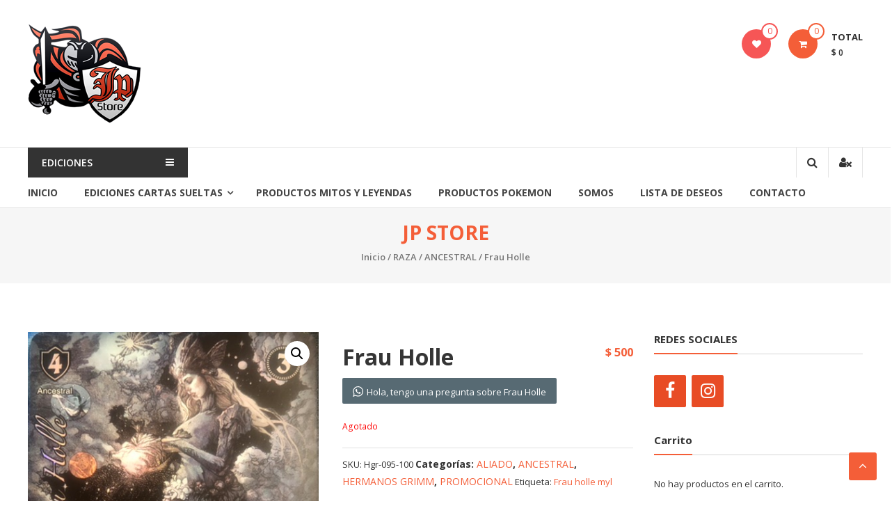

--- FILE ---
content_type: text/html; charset=UTF-8
request_url: https://jpstore.cl/producto/frau-holle/
body_size: 22257
content:
<!DOCTYPE html>
<html lang="es">
<head>
	<meta charset="UTF-8">
	<meta http-equiv="X-UA-Compatible" content="IE=edge,chrome=1">
	<meta name="viewport" content="width=device-width, initial-scale=1">
	<link rel="profile" href="https://gmpg.org/xfn/11">
	<link rel="pingback" href="https://jpstore.cl/xmlrpc.php">

					<script>document.documentElement.className = document.documentElement.className + ' yes-js js_active js'</script>
			<title>Frau Holle &#8211; JP STORE</title>
<meta name='robots' content='max-image-preview:large' />
<link rel='dns-prefetch' href='//fonts.googleapis.com' />
<link rel="alternate" type="application/rss+xml" title="JP STORE &raquo; Feed" href="https://jpstore.cl/feed/" />
<link rel="alternate" type="application/rss+xml" title="JP STORE &raquo; Feed de los comentarios" href="https://jpstore.cl/comments/feed/" />
<link rel="alternate" type="application/rss+xml" title="JP STORE &raquo; Comentario Frau Holle del feed" href="https://jpstore.cl/producto/frau-holle/feed/" />
<script type="text/javascript">
window._wpemojiSettings = {"baseUrl":"https:\/\/s.w.org\/images\/core\/emoji\/14.0.0\/72x72\/","ext":".png","svgUrl":"https:\/\/s.w.org\/images\/core\/emoji\/14.0.0\/svg\/","svgExt":".svg","source":{"concatemoji":"https:\/\/jpstore.cl\/wp-includes\/js\/wp-emoji-release.min.js?ver=6.3.7"}};
/*! This file is auto-generated */
!function(i,n){var o,s,e;function c(e){try{var t={supportTests:e,timestamp:(new Date).valueOf()};sessionStorage.setItem(o,JSON.stringify(t))}catch(e){}}function p(e,t,n){e.clearRect(0,0,e.canvas.width,e.canvas.height),e.fillText(t,0,0);var t=new Uint32Array(e.getImageData(0,0,e.canvas.width,e.canvas.height).data),r=(e.clearRect(0,0,e.canvas.width,e.canvas.height),e.fillText(n,0,0),new Uint32Array(e.getImageData(0,0,e.canvas.width,e.canvas.height).data));return t.every(function(e,t){return e===r[t]})}function u(e,t,n){switch(t){case"flag":return n(e,"\ud83c\udff3\ufe0f\u200d\u26a7\ufe0f","\ud83c\udff3\ufe0f\u200b\u26a7\ufe0f")?!1:!n(e,"\ud83c\uddfa\ud83c\uddf3","\ud83c\uddfa\u200b\ud83c\uddf3")&&!n(e,"\ud83c\udff4\udb40\udc67\udb40\udc62\udb40\udc65\udb40\udc6e\udb40\udc67\udb40\udc7f","\ud83c\udff4\u200b\udb40\udc67\u200b\udb40\udc62\u200b\udb40\udc65\u200b\udb40\udc6e\u200b\udb40\udc67\u200b\udb40\udc7f");case"emoji":return!n(e,"\ud83e\udef1\ud83c\udffb\u200d\ud83e\udef2\ud83c\udfff","\ud83e\udef1\ud83c\udffb\u200b\ud83e\udef2\ud83c\udfff")}return!1}function f(e,t,n){var r="undefined"!=typeof WorkerGlobalScope&&self instanceof WorkerGlobalScope?new OffscreenCanvas(300,150):i.createElement("canvas"),a=r.getContext("2d",{willReadFrequently:!0}),o=(a.textBaseline="top",a.font="600 32px Arial",{});return e.forEach(function(e){o[e]=t(a,e,n)}),o}function t(e){var t=i.createElement("script");t.src=e,t.defer=!0,i.head.appendChild(t)}"undefined"!=typeof Promise&&(o="wpEmojiSettingsSupports",s=["flag","emoji"],n.supports={everything:!0,everythingExceptFlag:!0},e=new Promise(function(e){i.addEventListener("DOMContentLoaded",e,{once:!0})}),new Promise(function(t){var n=function(){try{var e=JSON.parse(sessionStorage.getItem(o));if("object"==typeof e&&"number"==typeof e.timestamp&&(new Date).valueOf()<e.timestamp+604800&&"object"==typeof e.supportTests)return e.supportTests}catch(e){}return null}();if(!n){if("undefined"!=typeof Worker&&"undefined"!=typeof OffscreenCanvas&&"undefined"!=typeof URL&&URL.createObjectURL&&"undefined"!=typeof Blob)try{var e="postMessage("+f.toString()+"("+[JSON.stringify(s),u.toString(),p.toString()].join(",")+"));",r=new Blob([e],{type:"text/javascript"}),a=new Worker(URL.createObjectURL(r),{name:"wpTestEmojiSupports"});return void(a.onmessage=function(e){c(n=e.data),a.terminate(),t(n)})}catch(e){}c(n=f(s,u,p))}t(n)}).then(function(e){for(var t in e)n.supports[t]=e[t],n.supports.everything=n.supports.everything&&n.supports[t],"flag"!==t&&(n.supports.everythingExceptFlag=n.supports.everythingExceptFlag&&n.supports[t]);n.supports.everythingExceptFlag=n.supports.everythingExceptFlag&&!n.supports.flag,n.DOMReady=!1,n.readyCallback=function(){n.DOMReady=!0}}).then(function(){return e}).then(function(){var e;n.supports.everything||(n.readyCallback(),(e=n.source||{}).concatemoji?t(e.concatemoji):e.wpemoji&&e.twemoji&&(t(e.twemoji),t(e.wpemoji)))}))}((window,document),window._wpemojiSettings);
</script>
<style type="text/css">
img.wp-smiley,
img.emoji {
	display: inline !important;
	border: none !important;
	box-shadow: none !important;
	height: 1em !important;
	width: 1em !important;
	margin: 0 0.07em !important;
	vertical-align: -0.1em !important;
	background: none !important;
	padding: 0 !important;
}
</style>
	<link rel='stylesheet' id='dashicons-css' href='https://jpstore.cl/wp-includes/css/dashicons.min.css?ver=6.3.7' type='text/css' media='all' />
<style id='dashicons-inline-css' type='text/css'>
[data-font="Dashicons"]:before {font-family: 'Dashicons' !important;content: attr(data-icon) !important;speak: none !important;font-weight: normal !important;font-variant: normal !important;text-transform: none !important;line-height: 1 !important;font-style: normal !important;-webkit-font-smoothing: antialiased !important;-moz-osx-font-smoothing: grayscale !important;}
</style>
<link rel='stylesheet' id='menu-icons-extra-css' href='https://jpstore.cl/wp-content/plugins/menu-icons/css/extra.min.css?ver=0.12.2' type='text/css' media='all' />
<link rel='stylesheet' id='wp-block-library-css' href='https://jpstore.cl/wp-includes/css/dist/block-library/style.min.css?ver=6.3.7' type='text/css' media='all' />
<link rel='stylesheet' id='wc-block-style-css' href='https://jpstore.cl/wp-content/plugins/woo-gutenberg-products-block/build/style.css?ver=2.5.13' type='text/css' media='all' />
<link rel='stylesheet' id='jquery-selectBox-css' href='https://jpstore.cl/wp-content/plugins/yith-woocommerce-wishlist/assets/css/jquery.selectBox.css?ver=1.2.0' type='text/css' media='all' />
<link rel='stylesheet' id='yith-wcwl-font-awesome-css' href='https://jpstore.cl/wp-content/plugins/yith-woocommerce-wishlist/assets/css/font-awesome.min.css?ver=4.7.0' type='text/css' media='all' />
<link rel='stylesheet' id='yith-wcwl-main-css' href='https://jpstore.cl/wp-content/plugins/yith-woocommerce-wishlist/assets/css/style.css?ver=3.0.6' type='text/css' media='all' />
<style id='classic-theme-styles-inline-css' type='text/css'>
/*! This file is auto-generated */
.wp-block-button__link{color:#fff;background-color:#32373c;border-radius:9999px;box-shadow:none;text-decoration:none;padding:calc(.667em + 2px) calc(1.333em + 2px);font-size:1.125em}.wp-block-file__button{background:#32373c;color:#fff;text-decoration:none}
</style>
<style id='global-styles-inline-css' type='text/css'>
body{--wp--preset--color--black: #000000;--wp--preset--color--cyan-bluish-gray: #abb8c3;--wp--preset--color--white: #ffffff;--wp--preset--color--pale-pink: #f78da7;--wp--preset--color--vivid-red: #cf2e2e;--wp--preset--color--luminous-vivid-orange: #ff6900;--wp--preset--color--luminous-vivid-amber: #fcb900;--wp--preset--color--light-green-cyan: #7bdcb5;--wp--preset--color--vivid-green-cyan: #00d084;--wp--preset--color--pale-cyan-blue: #8ed1fc;--wp--preset--color--vivid-cyan-blue: #0693e3;--wp--preset--color--vivid-purple: #9b51e0;--wp--preset--gradient--vivid-cyan-blue-to-vivid-purple: linear-gradient(135deg,rgba(6,147,227,1) 0%,rgb(155,81,224) 100%);--wp--preset--gradient--light-green-cyan-to-vivid-green-cyan: linear-gradient(135deg,rgb(122,220,180) 0%,rgb(0,208,130) 100%);--wp--preset--gradient--luminous-vivid-amber-to-luminous-vivid-orange: linear-gradient(135deg,rgba(252,185,0,1) 0%,rgba(255,105,0,1) 100%);--wp--preset--gradient--luminous-vivid-orange-to-vivid-red: linear-gradient(135deg,rgba(255,105,0,1) 0%,rgb(207,46,46) 100%);--wp--preset--gradient--very-light-gray-to-cyan-bluish-gray: linear-gradient(135deg,rgb(238,238,238) 0%,rgb(169,184,195) 100%);--wp--preset--gradient--cool-to-warm-spectrum: linear-gradient(135deg,rgb(74,234,220) 0%,rgb(151,120,209) 20%,rgb(207,42,186) 40%,rgb(238,44,130) 60%,rgb(251,105,98) 80%,rgb(254,248,76) 100%);--wp--preset--gradient--blush-light-purple: linear-gradient(135deg,rgb(255,206,236) 0%,rgb(152,150,240) 100%);--wp--preset--gradient--blush-bordeaux: linear-gradient(135deg,rgb(254,205,165) 0%,rgb(254,45,45) 50%,rgb(107,0,62) 100%);--wp--preset--gradient--luminous-dusk: linear-gradient(135deg,rgb(255,203,112) 0%,rgb(199,81,192) 50%,rgb(65,88,208) 100%);--wp--preset--gradient--pale-ocean: linear-gradient(135deg,rgb(255,245,203) 0%,rgb(182,227,212) 50%,rgb(51,167,181) 100%);--wp--preset--gradient--electric-grass: linear-gradient(135deg,rgb(202,248,128) 0%,rgb(113,206,126) 100%);--wp--preset--gradient--midnight: linear-gradient(135deg,rgb(2,3,129) 0%,rgb(40,116,252) 100%);--wp--preset--font-size--small: 13px;--wp--preset--font-size--medium: 20px;--wp--preset--font-size--large: 36px;--wp--preset--font-size--x-large: 42px;--wp--preset--spacing--20: 0.44rem;--wp--preset--spacing--30: 0.67rem;--wp--preset--spacing--40: 1rem;--wp--preset--spacing--50: 1.5rem;--wp--preset--spacing--60: 2.25rem;--wp--preset--spacing--70: 3.38rem;--wp--preset--spacing--80: 5.06rem;--wp--preset--shadow--natural: 6px 6px 9px rgba(0, 0, 0, 0.2);--wp--preset--shadow--deep: 12px 12px 50px rgba(0, 0, 0, 0.4);--wp--preset--shadow--sharp: 6px 6px 0px rgba(0, 0, 0, 0.2);--wp--preset--shadow--outlined: 6px 6px 0px -3px rgba(255, 255, 255, 1), 6px 6px rgba(0, 0, 0, 1);--wp--preset--shadow--crisp: 6px 6px 0px rgba(0, 0, 0, 1);}:where(.is-layout-flex){gap: 0.5em;}:where(.is-layout-grid){gap: 0.5em;}body .is-layout-flow > .alignleft{float: left;margin-inline-start: 0;margin-inline-end: 2em;}body .is-layout-flow > .alignright{float: right;margin-inline-start: 2em;margin-inline-end: 0;}body .is-layout-flow > .aligncenter{margin-left: auto !important;margin-right: auto !important;}body .is-layout-constrained > .alignleft{float: left;margin-inline-start: 0;margin-inline-end: 2em;}body .is-layout-constrained > .alignright{float: right;margin-inline-start: 2em;margin-inline-end: 0;}body .is-layout-constrained > .aligncenter{margin-left: auto !important;margin-right: auto !important;}body .is-layout-constrained > :where(:not(.alignleft):not(.alignright):not(.alignfull)){max-width: var(--wp--style--global--content-size);margin-left: auto !important;margin-right: auto !important;}body .is-layout-constrained > .alignwide{max-width: var(--wp--style--global--wide-size);}body .is-layout-flex{display: flex;}body .is-layout-flex{flex-wrap: wrap;align-items: center;}body .is-layout-flex > *{margin: 0;}body .is-layout-grid{display: grid;}body .is-layout-grid > *{margin: 0;}:where(.wp-block-columns.is-layout-flex){gap: 2em;}:where(.wp-block-columns.is-layout-grid){gap: 2em;}:where(.wp-block-post-template.is-layout-flex){gap: 1.25em;}:where(.wp-block-post-template.is-layout-grid){gap: 1.25em;}.has-black-color{color: var(--wp--preset--color--black) !important;}.has-cyan-bluish-gray-color{color: var(--wp--preset--color--cyan-bluish-gray) !important;}.has-white-color{color: var(--wp--preset--color--white) !important;}.has-pale-pink-color{color: var(--wp--preset--color--pale-pink) !important;}.has-vivid-red-color{color: var(--wp--preset--color--vivid-red) !important;}.has-luminous-vivid-orange-color{color: var(--wp--preset--color--luminous-vivid-orange) !important;}.has-luminous-vivid-amber-color{color: var(--wp--preset--color--luminous-vivid-amber) !important;}.has-light-green-cyan-color{color: var(--wp--preset--color--light-green-cyan) !important;}.has-vivid-green-cyan-color{color: var(--wp--preset--color--vivid-green-cyan) !important;}.has-pale-cyan-blue-color{color: var(--wp--preset--color--pale-cyan-blue) !important;}.has-vivid-cyan-blue-color{color: var(--wp--preset--color--vivid-cyan-blue) !important;}.has-vivid-purple-color{color: var(--wp--preset--color--vivid-purple) !important;}.has-black-background-color{background-color: var(--wp--preset--color--black) !important;}.has-cyan-bluish-gray-background-color{background-color: var(--wp--preset--color--cyan-bluish-gray) !important;}.has-white-background-color{background-color: var(--wp--preset--color--white) !important;}.has-pale-pink-background-color{background-color: var(--wp--preset--color--pale-pink) !important;}.has-vivid-red-background-color{background-color: var(--wp--preset--color--vivid-red) !important;}.has-luminous-vivid-orange-background-color{background-color: var(--wp--preset--color--luminous-vivid-orange) !important;}.has-luminous-vivid-amber-background-color{background-color: var(--wp--preset--color--luminous-vivid-amber) !important;}.has-light-green-cyan-background-color{background-color: var(--wp--preset--color--light-green-cyan) !important;}.has-vivid-green-cyan-background-color{background-color: var(--wp--preset--color--vivid-green-cyan) !important;}.has-pale-cyan-blue-background-color{background-color: var(--wp--preset--color--pale-cyan-blue) !important;}.has-vivid-cyan-blue-background-color{background-color: var(--wp--preset--color--vivid-cyan-blue) !important;}.has-vivid-purple-background-color{background-color: var(--wp--preset--color--vivid-purple) !important;}.has-black-border-color{border-color: var(--wp--preset--color--black) !important;}.has-cyan-bluish-gray-border-color{border-color: var(--wp--preset--color--cyan-bluish-gray) !important;}.has-white-border-color{border-color: var(--wp--preset--color--white) !important;}.has-pale-pink-border-color{border-color: var(--wp--preset--color--pale-pink) !important;}.has-vivid-red-border-color{border-color: var(--wp--preset--color--vivid-red) !important;}.has-luminous-vivid-orange-border-color{border-color: var(--wp--preset--color--luminous-vivid-orange) !important;}.has-luminous-vivid-amber-border-color{border-color: var(--wp--preset--color--luminous-vivid-amber) !important;}.has-light-green-cyan-border-color{border-color: var(--wp--preset--color--light-green-cyan) !important;}.has-vivid-green-cyan-border-color{border-color: var(--wp--preset--color--vivid-green-cyan) !important;}.has-pale-cyan-blue-border-color{border-color: var(--wp--preset--color--pale-cyan-blue) !important;}.has-vivid-cyan-blue-border-color{border-color: var(--wp--preset--color--vivid-cyan-blue) !important;}.has-vivid-purple-border-color{border-color: var(--wp--preset--color--vivid-purple) !important;}.has-vivid-cyan-blue-to-vivid-purple-gradient-background{background: var(--wp--preset--gradient--vivid-cyan-blue-to-vivid-purple) !important;}.has-light-green-cyan-to-vivid-green-cyan-gradient-background{background: var(--wp--preset--gradient--light-green-cyan-to-vivid-green-cyan) !important;}.has-luminous-vivid-amber-to-luminous-vivid-orange-gradient-background{background: var(--wp--preset--gradient--luminous-vivid-amber-to-luminous-vivid-orange) !important;}.has-luminous-vivid-orange-to-vivid-red-gradient-background{background: var(--wp--preset--gradient--luminous-vivid-orange-to-vivid-red) !important;}.has-very-light-gray-to-cyan-bluish-gray-gradient-background{background: var(--wp--preset--gradient--very-light-gray-to-cyan-bluish-gray) !important;}.has-cool-to-warm-spectrum-gradient-background{background: var(--wp--preset--gradient--cool-to-warm-spectrum) !important;}.has-blush-light-purple-gradient-background{background: var(--wp--preset--gradient--blush-light-purple) !important;}.has-blush-bordeaux-gradient-background{background: var(--wp--preset--gradient--blush-bordeaux) !important;}.has-luminous-dusk-gradient-background{background: var(--wp--preset--gradient--luminous-dusk) !important;}.has-pale-ocean-gradient-background{background: var(--wp--preset--gradient--pale-ocean) !important;}.has-electric-grass-gradient-background{background: var(--wp--preset--gradient--electric-grass) !important;}.has-midnight-gradient-background{background: var(--wp--preset--gradient--midnight) !important;}.has-small-font-size{font-size: var(--wp--preset--font-size--small) !important;}.has-medium-font-size{font-size: var(--wp--preset--font-size--medium) !important;}.has-large-font-size{font-size: var(--wp--preset--font-size--large) !important;}.has-x-large-font-size{font-size: var(--wp--preset--font-size--x-large) !important;}
.wp-block-navigation a:where(:not(.wp-element-button)){color: inherit;}
:where(.wp-block-post-template.is-layout-flex){gap: 1.25em;}:where(.wp-block-post-template.is-layout-grid){gap: 1.25em;}
:where(.wp-block-columns.is-layout-flex){gap: 2em;}:where(.wp-block-columns.is-layout-grid){gap: 2em;}
.wp-block-pullquote{font-size: 1.5em;line-height: 1.6;}
</style>
<link rel='stylesheet' id='contact-form-7-css' href='https://jpstore.cl/wp-content/plugins/contact-form-7/includes/css/styles.css?ver=5.1.6' type='text/css' media='all' />
<link rel='stylesheet' id='everest-forms-general-css' href='https://jpstore.cl/wp-content/plugins/everest-forms/assets/css/everest-forms.css?ver=1.6.1' type='text/css' media='all' />
<link rel='stylesheet' id='woof-css' href='https://jpstore.cl/wp-content/plugins/woocommerce-products-filter/css/front.css?ver=1.2.3' type='text/css' media='all' />
<link rel='stylesheet' id='chosen-drop-down-css' href='https://jpstore.cl/wp-content/plugins/woocommerce-products-filter/js/chosen/chosen.min.css?ver=1.2.3' type='text/css' media='all' />
<link rel='stylesheet' id='photoswipe-css' href='https://jpstore.cl/wp-content/plugins/woocommerce/assets/css/photoswipe/photoswipe.min.css?ver=3.9.2' type='text/css' media='all' />
<link rel='stylesheet' id='photoswipe-default-skin-css' href='https://jpstore.cl/wp-content/plugins/woocommerce/assets/css/photoswipe/default-skin/default-skin.min.css?ver=3.9.2' type='text/css' media='all' />
<link rel='stylesheet' id='woocommerce-layout-css' href='https://jpstore.cl/wp-content/plugins/woocommerce/assets/css/woocommerce-layout.css?ver=3.9.2' type='text/css' media='all' />
<link rel='stylesheet' id='woocommerce-smallscreen-css' href='https://jpstore.cl/wp-content/plugins/woocommerce/assets/css/woocommerce-smallscreen.css?ver=3.9.2' type='text/css' media='only screen and (max-width: 768px)' />
<link rel='stylesheet' id='woocommerce-general-css' href='https://jpstore.cl/wp-content/plugins/woocommerce/assets/css/woocommerce.css?ver=3.9.2' type='text/css' media='all' />
<style id='woocommerce-inline-inline-css' type='text/css'>
.woocommerce form .form-row .required { visibility: visible; }
</style>
<link rel='stylesheet' id='woocommerce_prettyPhoto_css-css' href='//jpstore.cl/wp-content/plugins/woocommerce/assets/css/prettyPhoto.css?ver=6.3.7' type='text/css' media='all' />
<link rel='stylesheet' id='font-awesome-css' href='https://jpstore.cl/wp-content/plugins/menu-icons/vendor/codeinwp/icon-picker/css/types/font-awesome.min.css?ver=4.7.0' type='text/css' media='all' />
<style id='font-awesome-inline-css' type='text/css'>
[data-font="FontAwesome"]:before {font-family: 'FontAwesome' !important;content: attr(data-icon) !important;speak: none !important;font-weight: normal !important;font-variant: normal !important;text-transform: none !important;line-height: 1 !important;font-style: normal !important;-webkit-font-smoothing: antialiased !important;-moz-osx-font-smoothing: grayscale !important;}
</style>
<link rel='stylesheet' id='estore-googlefonts-css' href='//fonts.googleapis.com/css?family=Open+Sans%3A400%2C600%2C700%2C300&#038;ver=6.3.7' type='text/css' media='all' />
<link rel='stylesheet' id='estore-style-css' href='https://jpstore.cl/wp-content/themes/estore/style.css?ver=6.3.7' type='text/css' media='all' />
<link rel='stylesheet' id='estore-reponsive-css' href='https://jpstore.cl/wp-content/themes/estore/css/responsive.css?ver=1.0.0' type='text/css' media='all' />
<link rel='stylesheet' id='pedido-minimo-custom-styles-css' href='https://jpstore.cl/wp-content/plugins/wc-pedido-minimo/inc/assets/css/styles.css?ver=6.3.7' type='text/css' media='all' />
<link rel='stylesheet' id='um_fonticons_ii-css' href='https://jpstore.cl/wp-content/plugins/ultimate-member/assets/css/um-fonticons-ii.css?ver=2.1.3' type='text/css' media='all' />
<link rel='stylesheet' id='um_fonticons_fa-css' href='https://jpstore.cl/wp-content/plugins/ultimate-member/assets/css/um-fonticons-fa.css?ver=2.1.3' type='text/css' media='all' />
<link rel='stylesheet' id='select2-css' href='https://jpstore.cl/wp-content/plugins/ultimate-member/assets/css/select2/select2.min.css?ver=2.1.3' type='text/css' media='all' />
<link rel='stylesheet' id='um_crop-css' href='https://jpstore.cl/wp-content/plugins/ultimate-member/assets/css/um-crop.css?ver=2.1.3' type='text/css' media='all' />
<link rel='stylesheet' id='um_modal-css' href='https://jpstore.cl/wp-content/plugins/ultimate-member/assets/css/um-modal.css?ver=2.1.3' type='text/css' media='all' />
<link rel='stylesheet' id='um_styles-css' href='https://jpstore.cl/wp-content/plugins/ultimate-member/assets/css/um-styles.css?ver=2.1.3' type='text/css' media='all' />
<link rel='stylesheet' id='um_ui-css' href='https://jpstore.cl/wp-content/plugins/ultimate-member/assets/css/jquery-ui.css?ver=2.1.3' type='text/css' media='all' />
<link rel='stylesheet' id='um_members-css' href='https://jpstore.cl/wp-content/plugins/ultimate-member/assets/css/um-members.css?ver=2.1.3' type='text/css' media='all' />
<link rel='stylesheet' id='um_profile-css' href='https://jpstore.cl/wp-content/plugins/ultimate-member/assets/css/um-profile.css?ver=2.1.3' type='text/css' media='all' />
<link rel='stylesheet' id='um_account-css' href='https://jpstore.cl/wp-content/plugins/ultimate-member/assets/css/um-account.css?ver=2.1.3' type='text/css' media='all' />
<link rel='stylesheet' id='um_misc-css' href='https://jpstore.cl/wp-content/plugins/ultimate-member/assets/css/um-misc.css?ver=2.1.3' type='text/css' media='all' />
<link rel='stylesheet' id='um_fileupload-css' href='https://jpstore.cl/wp-content/plugins/ultimate-member/assets/css/um-fileupload.css?ver=2.1.3' type='text/css' media='all' />
<link rel='stylesheet' id='um_datetime-css' href='https://jpstore.cl/wp-content/plugins/ultimate-member/assets/css/pickadate/default.css?ver=2.1.3' type='text/css' media='all' />
<link rel='stylesheet' id='um_datetime_date-css' href='https://jpstore.cl/wp-content/plugins/ultimate-member/assets/css/pickadate/default.date.css?ver=2.1.3' type='text/css' media='all' />
<link rel='stylesheet' id='um_datetime_time-css' href='https://jpstore.cl/wp-content/plugins/ultimate-member/assets/css/pickadate/default.time.css?ver=2.1.3' type='text/css' media='all' />
<link rel='stylesheet' id='um_raty-css' href='https://jpstore.cl/wp-content/plugins/ultimate-member/assets/css/um-raty.css?ver=2.1.3' type='text/css' media='all' />
<link rel='stylesheet' id='um_scrollbar-css' href='https://jpstore.cl/wp-content/plugins/ultimate-member/assets/css/simplebar.css?ver=2.1.3' type='text/css' media='all' />
<link rel='stylesheet' id='um_tipsy-css' href='https://jpstore.cl/wp-content/plugins/ultimate-member/assets/css/um-tipsy.css?ver=2.1.3' type='text/css' media='all' />
<link rel='stylesheet' id='um_responsive-css' href='https://jpstore.cl/wp-content/plugins/ultimate-member/assets/css/um-responsive.css?ver=2.1.3' type='text/css' media='all' />
<link rel='stylesheet' id='um_default_css-css' href='https://jpstore.cl/wp-content/plugins/ultimate-member/assets/css/um-old-default.css?ver=2.1.3' type='text/css' media='all' />
<link rel='stylesheet' id='wptwa-public-css' href='https://jpstore.cl/wp-content/plugins/wpt-whatsapp/assets/css/public.css?ver=6.3.7' type='text/css' media='all' />
<link rel='stylesheet' id='wptwa-generated-css' href='https://jpstore.cl/wp-content/plugins/wpt-whatsapp/assets/css/auto-generated-wptwa.css?ver=6.3.7' type='text/css' media='all' />
<script>if (document.location.protocol != "https:") {document.location = document.URL.replace(/^http:/i, "https:");}</script><script type='text/javascript' src='https://jpstore.cl/wp-includes/js/jquery/jquery.min.js?ver=3.7.0' id='jquery-core-js'></script>
<script type='text/javascript' src='https://jpstore.cl/wp-includes/js/jquery/jquery-migrate.min.js?ver=3.4.1' id='jquery-migrate-js'></script>
<script type='text/javascript' src='https://jpstore.cl/wp-content/plugins/woocommerce/assets/js/jquery-blockui/jquery.blockUI.min.js?ver=2.70' id='jquery-blockui-js'></script>
<script type='text/javascript' src='https://jpstore.cl/wp-content/plugins/woocommerce/assets/js/js-cookie/js.cookie.min.js?ver=2.1.4' id='js-cookie-js'></script>
<script type='text/javascript' id='woocommerce-js-extra'>
/* <![CDATA[ */
var woocommerce_params = {"ajax_url":"\/wp-admin\/admin-ajax.php","wc_ajax_url":"\/?wc-ajax=%%endpoint%%"};
/* ]]> */
</script>
<script type='text/javascript' src='https://jpstore.cl/wp-content/plugins/woocommerce/assets/js/frontend/woocommerce.min.js?ver=3.9.2' id='woocommerce-js'></script>
<script type='text/javascript' src='https://jpstore.cl/wp-content/plugins/ultimate-member/assets/js/um-gdpr.min.js?ver=2.1.3' id='um-gdpr-js'></script>
<script type='text/javascript' id='wc_additional_fees_script-js-extra'>
/* <![CDATA[ */
var add_fee_vars = {"add_fee_ajaxurl":"https:\/\/jpstore.cl\/wp-admin\/admin-ajax.php","add_fee_nonce":"62f70cd747","add_fee_loader":"https:\/\/jpstore.cl\/wp-content\/plugins\/woocommerce-additional-fees\/images\/loading.gif","alert_ajax_error":"An internal server error occured in processing a request. Please try again or contact us. Thank you. "};
/* ]]> */
</script>
<script type='text/javascript' src='https://jpstore.cl/wp-content/plugins/woocommerce-additional-fees/js/wc_additional_fees.js?ver=6.3.7' id='wc_additional_fees_script-js'></script>
<link rel="https://api.w.org/" href="https://jpstore.cl/wp-json/" /><link rel="alternate" type="application/json" href="https://jpstore.cl/wp-json/wp/v2/product/9246" /><link rel="EditURI" type="application/rsd+xml" title="RSD" href="https://jpstore.cl/xmlrpc.php?rsd" />
<meta name="generator" content="WordPress 6.3.7" />
<meta name="generator" content="Everest Forms 1.6.1" />
<meta name="generator" content="WooCommerce 3.9.2" />
<link rel='shortlink' href='https://jpstore.cl/?p=9246' />
<link rel="alternate" type="application/json+oembed" href="https://jpstore.cl/wp-json/oembed/1.0/embed?url=https%3A%2F%2Fjpstore.cl%2Fproducto%2Ffrau-holle%2F" />
<link rel="alternate" type="text/xml+oembed" href="https://jpstore.cl/wp-json/oembed/1.0/embed?url=https%3A%2F%2Fjpstore.cl%2Fproducto%2Ffrau-holle%2F&#038;format=xml" />
		<style type="text/css">
			.request_name {
				display: none !important;
			}
		</style>
	<meta name="referrer" content="always"/>		<style type="text/css">
		.navigation .nav-links a:hover,
		.bttn:hover,
		button,
		input[type="button"]:hover,
		input[type="reset"]:hover,
		input[type="submit"]:hover,
		.widget_tag_cloud a:hover,
		.right-top-header .top-header-menu-wrapper ul li a:hover,
		.right-header-block a:hover,
		#lang_sel_click a.lang_sel_sel:hover,
		.wcmenucart-contents,
		.category-menu:hover,
		.category-menu .category-toggle.active,
		.widget_shopping_cart .button:hover,
		.woocommerce .widget_shopping_cart_content .buttons a.button:hover,
		.search-user-block:hover,
		.slider-caption-wrapper .slider-btn,
		.slider-caption-wrapper .slider-btn:hover i,
		.widget-collection .page-title:after,
		.widget-featured-collection .page-title:after,
		.featured-slider li .featured-img .featured-hover-wrapper .featured-hover-block a:hover,
		.widget-featured-collection .bx-controls .bx-prev:hover,
		.widget-featured-collection .bx-controls .bx-next:hover,
		.featured-slider li .single_add_to_wishlist,
		.widget_featured_posts_block .entry-thumbnail .posted-on:hover,
		.product-collection .page-title:after,
		.men-collection-color .page-title:after,
		.hot-product-title,
		.hot-content-wrapper .single_add_to_wishlist,
		.widget-collection .cart-wishlist-btn a.added_to_cart:hover:after,
		.entry-thumbnail .posted-on:hover,
		.woocommerce-page ul.products li.product .yith-wcwl-add-to-wishlist .add_to_wishlist.button.alt,
		.woocommerce-page ul.products li.product .yith-wcwl-add-to-wishlist .yith-wcwl-wishlistexistsbrowse a,
		.woocommerce-page ul.products li.product .yith-wcwl-add-to-wishlist .yith-wcwl-wishlistaddedbrowse a,
		.single-product.woocommerce-page .product .cart .single_add_to_cart_button,
		.single-product.woocommerce-page .product .yith-wcwl-add-to-wishlist .add_to_wishlist.button.alt,
		.single-product.woocommerce-page .product .yith-wcwl-add-to-wishlist .yith-wcwl-wishlistexistsbrowse a,
		.single-product.woocommerce-page .product .yith-wcwl-add-to-wishlist .yith-wcwl-wishlistaddedbrowse a,
		.single-product.woocommerce-page .product .yith-wcwl-add-to-wishlist .single_add_to_cart_button,
		.woocommerce.widget_price_filter .price_slider_wrapper .ui-widget-content .ui-slider-range,
		.woocommerce.widget_price_filter .price_slider_wrapper .ui-widget-content .ui-slider-handle,
		.woocommerce-cart .woocommerce table.shop_table.cart tr.cart_item td.product-remove a,
		.woocommerce-cart .woocommerce table.shop_table.cart tr td.actions input[type="submit"],
		.woocommerce .cart-collaterals .cart_totals .shop_table td button,
		.woocommerce ul.products li.product .add_to_cart_button,
		.return-to-shop a.button,
		.woocommerce #content .wishlist_table tbody tr td.product-remove a.remove_from_wishlist,
		.woocommerce #content .wishlist_table tbody tr td.product-add-to-cart a,
		.woocommerce #respond input#submit,
		.woocommerce a.button,
		.woocommerce button.button,
		.woocommerce input.button,
		.woocommerce #respond input#submit.alt,
		.woocommerce a.button.alt,
		.woocommerce button.button.alt,
		.woocommerce input.button.alt,
		.sub-toggle,
		.scrollup  {
			background: #f45e38;
		}

		a,
		.widget_archive a:hover::before,
		.widget_categories a:hover:before,
		.widget_pages a:hover:before,
		.widget_meta a:hover:before,
		.widget_recent_comments a:hover:before,
		.widget_recent_entries a:hover:before,
		.widget_rss a:hover:before,
		.widget_nav_menu a:hover:before,
		.widget_product_categories li a:hover:before,
		.widget_archive li a:hover,
		.widget_categories li a:hover,
		.widget_pages li a:hover,
		.widget_meta li a:hover,
		.widget_recent_comments li a:hover,
		.widget_recent_entries li a:hover,
		.widget_rss li a:hover,
		.widget_nav_menu li a:hover,
		.widget_tag_cloud a:hover,
		.widget_product_categories a:hover,
		.wcmenucart-contents .cart-value,
		#site-navigation ul li:hover > a,
		#site-navigation ul li.current-menu-item > a,
		#site-navigation ul li:hover > a:after,
		.slider-caption-wrapper .slider-title a:hover,
		.widget_vertical_promo .slider-title a:hover,
		.hot-content-wrapper .star-rating,
		.product-list-wrap .product-list-block .product-list-content .price ins,
		.widget-collection .cart-wishlist-btn a i,
		.widget-collection .cart-wishlist-btn a.added_to_cart:after,
		.widget-about .tg-container .about-content-wrapper .about-block .about-sub-title,
		.featured-slider li .featured-title a,
		.featured-slider li .woocommerce-product-rating .star-rating,
		.featured-slider li .price ins,
		.page-header .entry-title,
		.entry-title a:hover,
		.entry-btn .btn:hover,
		.entry-meta a:hover,
		.woocommerce-page ul.products li.product .star-rating,
		.woocommerce-page ul.products li.product .price ins,
		.woocommerce-page ul.products li.product .yith-wcwl-add-to-wishlist .feedback,
		.single-product.woocommerce-page .product .summary .price,
		.single-product.woocommerce-page .product .woocommerce-product-rating .star-rating,
		.widget.woocommerce .star-rating,
		.cart-empty,
		.woocommerce .woocommerce-info:before,
		.woocommerce .woocommerce-error:before,
		.woocommerce .woocommerce-message:before,
		.toggle-wrap:hover i,
		#cancel-comment-reply-link,
		#cancel-comment-reply-link:before,
		.logged-in-as a {
			color: #f45e38;
		}

		.widget-title span,
		#lang_sel_click ul ul,
		.wcmenucart-contents .cart-value,
		#category-navigation,
		#category-navigation ul.sub-menu,
		#masthead .widget_shopping_cart,
		.widget_shopping_cart .button:hover,
		.woocommerce .widget_shopping_cart_content .buttons a.button:hover,
		#site-navigation .sub-menu,
		.search-wrapper .header-search-box,
		.hot-product-content-wrapper .hot-img,
		.widget-collection .cart-wishlist-btn a i,
		.widget-collection .cart-wishlist-btn a.added_to_cart:after,
		.featured-slider li .featured-img .featured-hover-wrapper .featured-hover-block a:hover,
		.widget-featured-collection .bx-controls .bx-prev:hover,
		.widget-featured-collection .bx-controls .bx-next:hover,
		.single-product.woocommerce-page .product .images .thumbnails a,
		.woocommerce .woocommerce-info,
		.woocommerce .woocommerce-error,
		.woocommerce .woocommerce-message,
		.menu-primary-container,
		.comment-list .comment-body{
			border-color: #f45e38;
		}

		.search-wrapper .header-search-box:before,
		#masthead .widget_shopping_cart::before{
			border-bottom-color:#f45e38;
		}

		.big-slider .bx-controls .bx-prev:hover,
		.category-slider .bx-controls .bx-prev:hover{
			border-left-color:#f45e38;
		}

		.big-slider .bx-controls .bx-next:hover,
		.category-slider .bx-controls .bx-next:hover{
			border-right-color:#f45e38;
		}

		#primary-menu{
			border-top-color:#f45e38;
		}

		a:hover,
		a:focus,
		a:active,
		#category-navigation ul li:hover > a,
		.section-title-wrapper .section-title-block .page-title a:hover,
		.view-all a:hover,
		.men-collection-color .section-title-wrapper .section-title-block .page-title a:hover,
		.hot-product-content-wrapper .hot-img .cart-price-wrapper .add_to_cart_button:hover,
		.hot-product-content-wrapper .hot-img .cart-price-wrapper .added_to_cart:hover,
		.hot-content-wrapper .hot-title a:hover,
		.product-list-wrap .product-list-block .product-list-content .product-list-title a:hover,
		.page-header .entry-sub-title span a:hover,
		.featured-slider li .featured-title a:hover,
		.woocommerce-page ul.products li.product .products-title a:hover,
		.woocommerce .widget_layered_nav_filters ul li a:hover,
		.woocommerce-cart .woocommerce table.shop_table.cart tr.cart_item td.product-name a:hover,
		.woocommerce .widget_layered_nav_filters ul li a:hover,
		.woocommerce-cart .woocommerce table.shop_table.cart tr.cart_item td.product-name a:hover,
		.woocommerce #content .wishlist_table tbody tr td.product-name a:hover,
		.comment-author .fn .url:hover    {
			color: #e04a24
		}

		.hot-content-wrapper .single_add_to_wishlist:hover,
		.widget-collection .cart-wishlist-btn a i:hover,
		.woocommerce-page ul.products li.product .products-img .products-hover-wrapper .products-hover-block a:hover,
		.woocommerce-page ul.products li.product .yith-wcwl-add-to-wishlist .add_to_wishlist.button.alt:hover,
		.woocommerce-page ul.products li.product .yith-wcwl-add-to-wishlist .yith-wcwl-wishlistexistsbrowse a:hover,
		.woocommerce-page ul.products li.product .yith-wcwl-add-to-wishlist .yith-wcwl-wishlistaddedbrowse a:hover,
		.single-product.woocommerce-page .product .cart .single_add_to_cart_button:hover,
		.single-product.woocommerce-page .product .yith-wcwl-add-to-wishlist .add_to_wishlist.button.alt:hover,
		.single-product.woocommerce-page .product .yith-wcwl-add-to-wishlist .yith-wcwl-wishlistexistsbrowse a:hover,
		.single-product.woocommerce-page .product .yith-wcwl-add-to-wishlist .yith-wcwl-wishlistaddedbrowse a:hover,
		.single-product.woocommerce-page .product .yith-wcwl-add-to-wishlist .single_add_to_cart_button:hover,
		.woocommerce-cart .woocommerce table.shop_table.cart tr.cart_item td.product-remove a:hover,
		.woocommerce-cart .woocommerce table.shop_table.cart tr td.actions input[type="submit"]:hover,
		.woocommerce-cart .woocommerce table.shop_table.cart tr.cart_item td.product-remove a:hover,
		.woocommerce-cart .woocommerce table.shop_table.cart tr td.actions input[type="submit"]:hover,
		.woocommerce .cart-collaterals .cart_totals .shop_table td button:hover,
		.woocommerce-cart .woocommerce .wc-proceed-to-checkout a.checkout-button:hover,
		.woocommerce ul.products li.product .add_to_cart_button:hover,
		.return-to-shop a.button:hover,
		.woocommerce #content .wishlist_table tbody tr td.product-remove a.remove_from_wishlist:hover,
		.woocommerce #content .wishlist_table tbody tr td.product-add-to-cart a:hover,
		.woocommerce #respond input#submit:hover,
		.woocommerce a.button:hover,
		.woocommerce button.button:hover,
		.woocommerce input.button:hover,
		.woocommerce #respond input#submit.alt:hover,
		.woocommerce a.button.alt:hover,
		.woocommerce button.button.alt:hover,
		.woocommerce input.button.alt:hover,
		.featured-slider li .single_add_to_wishlist:hover,
		.slider-caption-wrapper .slider-btn i,
		.slider-caption-wrapper .slider-btn:hover,
		.sub-toggle:hover,
		.scrollup:hover,
		.scrollup:active,
		.scrollup:focus {
			background: #e04a24
		}

		.widget-collection .cart-wishlist-btn a i:hover,
		.woocommerce-page ul.products li.product .products-img .products-hover-wrapper .products-hover-block a:hover{
			border-color: #e04a24
		}


		}</style>
		<noscript><style>.woocommerce-product-gallery{ opacity: 1 !important; }</style></noscript>
			<!-- Category Color --><style type="text/css">

			/* Border Color */
			.estore-cat-color_1 .cart-wishlist-btn a i, .estore-cat-color_1 .cart-wishlist-btn a i:hover, .estore-cat-color_1 .hot-product-content-wrapper .hot-img{border-color: #ea25cd}
			/* Background Color */
			.estore-cat-color_1 .cart-wishlist-btn a i:hover, .estore-cat-color_1 .hot-content-wrapper .single_add_to_wishlist, .estore-cat-color_1 .hot-content-wrapper .single_add_to_wishlist:hover, .estore-cat-color_1 .hot-product-title, .widget-collection .estore-cat-color_1 .page-title::after, .estore-cat-color_1 .widget-featured-collection .page-title:after{background: #ea25cd}
			/* Color */
			.estore-cat-color_1 .sorting-form-wrapper a,.estore-cat-color_1 .section-title-wrapper .section-title-block .page-title a:hover, .estore-cat-color_1 .hot-content-wrapper .star-rating, .estore-cat-color_1 .hot-content-wrapper .hot-title a:hover, .estore-cat-color_1 .cart-wishlist-btn a i, .estore-cat-color_1 .product-list-wrap .product-list-block .product-list-content .price ins, .estore-cat-color_1 .product-list-wrap .product-list-block .product-list-content .product-list-title a:hover, .estore-cat-color_1 .hot-product-content-wrapper .hot-img .cart-price-wrapper .add_to_cart_button:hover{color:#ea25cd}
			</style>
				<!-- WooCommerce Category Color -->
			<style type="text/css">

			/* Border Color */
			.widget-collection .estore-cat-color_25 .cart-wishlist-btn a.added_to_cart:hover::after, .widget-collection .estore-cat-color_25 .cart-wishlist-btn a.added_to_cart::after, .woocommerce-page .estore-cat-color_25 ul.products li.product .products-img .products-hover-wrapper .products-hover-block a:hover, .widget-collection .estore-cat-color_25  .cart-wishlist-btn a i, .estore-cat-color_25 .hot-product-content-wrapper .hot-img {border-color: #eeee22}
			/* Background Color */
			  .widget-collection .estore-cat-color_25 .cart-wishlist-btn a.added_to_cart:hover::after, .woocommerce-page .estore-cat-color_25 ul.products li.product .products-img .products-hover-wrapper .products-hover-block a:hover, .woocommerce-page .estore-cat-color_25 ul.products li.product .yith-wcwl-add-to-wishlist .add_to_wishlist.button.alt, .woocommerce-page .estore-cat-color_25 ul.products li.product .yith-wcwl-add-to-wishlist .yith-wcwl-wishlistexistsbrowse a, .woocommerce-page .estore-cat-color_25 ul.products li.product .yith-wcwl-add-to-wishlist .yith-wcwl-wishlistaddedbrowse a,.product-collection.estore-cat-color_25 .page-title::after,.estore-cat-color_25 .hot-content-wrapper .single_add_to_wishlist, .widget-collection .estore-cat-color_25 .cart-wishlist-btn a i:hover, .estore-cat-color_25 .hot-product-title, .widget-collection .estore-cat-color_25  .page-title::after{background: #eeee22}
			/* Color */
			.estore-cat-color_25 .hot-content-wrapper .hot-title a:hover, .estore-cat-color_25 .hot-product-content-wrapper .hot-img .cart-price-wrapper .added_to_cart:hover, .widget-collection .estore-cat-color_25 .cart-wishlist-btn a.added_to_cart::after, .woocommerce-page .estore-cat-color_25  ul.products li.product .price ins, .estore-cat-color_25 .product-list-wrap .product-list-block .product-list-content .price ins, .woocommerce-page .estore-cat-color_25 ul.products li.product .products-title a:hover, .woocommerce-page .estore-cat-color_25 ul.products li.product .star-rating, .estore-cat-color_25 .view-all a:hover, .estore-cat-color_25  .hot-product-content-wrapper .hot-img .cart-price-wrapper .add_to_cart_button:hover, .widget-collection .estore-cat-color_25  .cart-wishlist-btn a i, .estore-cat-color_25 .product-list-wrap .product-list-block .product-list-content .product-list-title a:hover, .estore-cat-color_25 .hot-content-wrapper .star-rating, .estore-cat-color_25 .sorting-form-wrapper a, .estore-cat-color_25 .section-title-wrapper .section-title-block .page-title a:hover{color:#eeee22}

			/*hover */
			.estore-cat-color_25 .hot-content-wrapper .single_add_to_wishlist:hover,
			.woocommerce-page .estore-cat-color_25 ul.products li.product .yith-wcwl-add-to-wishlist .add_to_wishlist.button.alt:hover,
			.woocommerce-page .estore-cat-color_25 ul.products li.product .yith-wcwl-add-to-wishlist .yith-wcwl-wishlistexistsbrowse a:hover,
			.woocommerce-page .estore-cat-color_25 ul.products li.product .yith-wcwl-add-to-wishlist .yith-wcwl-wishlistaddedbrowse a:hover{
				background: #dada0e
			}
			

			/* Border Color */
			.widget-collection .estore-cat-color_46 .cart-wishlist-btn a.added_to_cart:hover::after, .widget-collection .estore-cat-color_46 .cart-wishlist-btn a.added_to_cart::after, .woocommerce-page .estore-cat-color_46 ul.products li.product .products-img .products-hover-wrapper .products-hover-block a:hover, .widget-collection .estore-cat-color_46  .cart-wishlist-btn a i, .estore-cat-color_46 .hot-product-content-wrapper .hot-img {border-color: #545454}
			/* Background Color */
			  .widget-collection .estore-cat-color_46 .cart-wishlist-btn a.added_to_cart:hover::after, .woocommerce-page .estore-cat-color_46 ul.products li.product .products-img .products-hover-wrapper .products-hover-block a:hover, .woocommerce-page .estore-cat-color_46 ul.products li.product .yith-wcwl-add-to-wishlist .add_to_wishlist.button.alt, .woocommerce-page .estore-cat-color_46 ul.products li.product .yith-wcwl-add-to-wishlist .yith-wcwl-wishlistexistsbrowse a, .woocommerce-page .estore-cat-color_46 ul.products li.product .yith-wcwl-add-to-wishlist .yith-wcwl-wishlistaddedbrowse a,.product-collection.estore-cat-color_46 .page-title::after,.estore-cat-color_46 .hot-content-wrapper .single_add_to_wishlist, .widget-collection .estore-cat-color_46 .cart-wishlist-btn a i:hover, .estore-cat-color_46 .hot-product-title, .widget-collection .estore-cat-color_46  .page-title::after{background: #545454}
			/* Color */
			.estore-cat-color_46 .hot-content-wrapper .hot-title a:hover, .estore-cat-color_46 .hot-product-content-wrapper .hot-img .cart-price-wrapper .added_to_cart:hover, .widget-collection .estore-cat-color_46 .cart-wishlist-btn a.added_to_cart::after, .woocommerce-page .estore-cat-color_46  ul.products li.product .price ins, .estore-cat-color_46 .product-list-wrap .product-list-block .product-list-content .price ins, .woocommerce-page .estore-cat-color_46 ul.products li.product .products-title a:hover, .woocommerce-page .estore-cat-color_46 ul.products li.product .star-rating, .estore-cat-color_46 .view-all a:hover, .estore-cat-color_46  .hot-product-content-wrapper .hot-img .cart-price-wrapper .add_to_cart_button:hover, .widget-collection .estore-cat-color_46  .cart-wishlist-btn a i, .estore-cat-color_46 .product-list-wrap .product-list-block .product-list-content .product-list-title a:hover, .estore-cat-color_46 .hot-content-wrapper .star-rating, .estore-cat-color_46 .sorting-form-wrapper a, .estore-cat-color_46 .section-title-wrapper .section-title-block .page-title a:hover{color:#545454}

			/*hover */
			.estore-cat-color_46 .hot-content-wrapper .single_add_to_wishlist:hover,
			.woocommerce-page .estore-cat-color_46 ul.products li.product .yith-wcwl-add-to-wishlist .add_to_wishlist.button.alt:hover,
			.woocommerce-page .estore-cat-color_46 ul.products li.product .yith-wcwl-add-to-wishlist .yith-wcwl-wishlistexistsbrowse a:hover,
			.woocommerce-page .estore-cat-color_46 ul.products li.product .yith-wcwl-add-to-wishlist .yith-wcwl-wishlistaddedbrowse a:hover{
				background: #404040
			}
			

			/* Border Color */
			.widget-collection .estore-cat-color_35 .cart-wishlist-btn a.added_to_cart:hover::after, .widget-collection .estore-cat-color_35 .cart-wishlist-btn a.added_to_cart::after, .woocommerce-page .estore-cat-color_35 ul.products li.product .products-img .products-hover-wrapper .products-hover-block a:hover, .widget-collection .estore-cat-color_35  .cart-wishlist-btn a i, .estore-cat-color_35 .hot-product-content-wrapper .hot-img {border-color: #969696}
			/* Background Color */
			  .widget-collection .estore-cat-color_35 .cart-wishlist-btn a.added_to_cart:hover::after, .woocommerce-page .estore-cat-color_35 ul.products li.product .products-img .products-hover-wrapper .products-hover-block a:hover, .woocommerce-page .estore-cat-color_35 ul.products li.product .yith-wcwl-add-to-wishlist .add_to_wishlist.button.alt, .woocommerce-page .estore-cat-color_35 ul.products li.product .yith-wcwl-add-to-wishlist .yith-wcwl-wishlistexistsbrowse a, .woocommerce-page .estore-cat-color_35 ul.products li.product .yith-wcwl-add-to-wishlist .yith-wcwl-wishlistaddedbrowse a,.product-collection.estore-cat-color_35 .page-title::after,.estore-cat-color_35 .hot-content-wrapper .single_add_to_wishlist, .widget-collection .estore-cat-color_35 .cart-wishlist-btn a i:hover, .estore-cat-color_35 .hot-product-title, .widget-collection .estore-cat-color_35  .page-title::after{background: #969696}
			/* Color */
			.estore-cat-color_35 .hot-content-wrapper .hot-title a:hover, .estore-cat-color_35 .hot-product-content-wrapper .hot-img .cart-price-wrapper .added_to_cart:hover, .widget-collection .estore-cat-color_35 .cart-wishlist-btn a.added_to_cart::after, .woocommerce-page .estore-cat-color_35  ul.products li.product .price ins, .estore-cat-color_35 .product-list-wrap .product-list-block .product-list-content .price ins, .woocommerce-page .estore-cat-color_35 ul.products li.product .products-title a:hover, .woocommerce-page .estore-cat-color_35 ul.products li.product .star-rating, .estore-cat-color_35 .view-all a:hover, .estore-cat-color_35  .hot-product-content-wrapper .hot-img .cart-price-wrapper .add_to_cart_button:hover, .widget-collection .estore-cat-color_35  .cart-wishlist-btn a i, .estore-cat-color_35 .product-list-wrap .product-list-block .product-list-content .product-list-title a:hover, .estore-cat-color_35 .hot-content-wrapper .star-rating, .estore-cat-color_35 .sorting-form-wrapper a, .estore-cat-color_35 .section-title-wrapper .section-title-block .page-title a:hover{color:#969696}

			/*hover */
			.estore-cat-color_35 .hot-content-wrapper .single_add_to_wishlist:hover,
			.woocommerce-page .estore-cat-color_35 ul.products li.product .yith-wcwl-add-to-wishlist .add_to_wishlist.button.alt:hover,
			.woocommerce-page .estore-cat-color_35 ul.products li.product .yith-wcwl-add-to-wishlist .yith-wcwl-wishlistexistsbrowse a:hover,
			.woocommerce-page .estore-cat-color_35 ul.products li.product .yith-wcwl-add-to-wishlist .yith-wcwl-wishlistaddedbrowse a:hover{
				background: #828282
			}
			

			/* Border Color */
			.widget-collection .estore-cat-color_33 .cart-wishlist-btn a.added_to_cart:hover::after, .widget-collection .estore-cat-color_33 .cart-wishlist-btn a.added_to_cart::after, .woocommerce-page .estore-cat-color_33 ul.products li.product .products-img .products-hover-wrapper .products-hover-block a:hover, .widget-collection .estore-cat-color_33  .cart-wishlist-btn a i, .estore-cat-color_33 .hot-product-content-wrapper .hot-img {border-color: #32bfdb}
			/* Background Color */
			  .widget-collection .estore-cat-color_33 .cart-wishlist-btn a.added_to_cart:hover::after, .woocommerce-page .estore-cat-color_33 ul.products li.product .products-img .products-hover-wrapper .products-hover-block a:hover, .woocommerce-page .estore-cat-color_33 ul.products li.product .yith-wcwl-add-to-wishlist .add_to_wishlist.button.alt, .woocommerce-page .estore-cat-color_33 ul.products li.product .yith-wcwl-add-to-wishlist .yith-wcwl-wishlistexistsbrowse a, .woocommerce-page .estore-cat-color_33 ul.products li.product .yith-wcwl-add-to-wishlist .yith-wcwl-wishlistaddedbrowse a,.product-collection.estore-cat-color_33 .page-title::after,.estore-cat-color_33 .hot-content-wrapper .single_add_to_wishlist, .widget-collection .estore-cat-color_33 .cart-wishlist-btn a i:hover, .estore-cat-color_33 .hot-product-title, .widget-collection .estore-cat-color_33  .page-title::after{background: #32bfdb}
			/* Color */
			.estore-cat-color_33 .hot-content-wrapper .hot-title a:hover, .estore-cat-color_33 .hot-product-content-wrapper .hot-img .cart-price-wrapper .added_to_cart:hover, .widget-collection .estore-cat-color_33 .cart-wishlist-btn a.added_to_cart::after, .woocommerce-page .estore-cat-color_33  ul.products li.product .price ins, .estore-cat-color_33 .product-list-wrap .product-list-block .product-list-content .price ins, .woocommerce-page .estore-cat-color_33 ul.products li.product .products-title a:hover, .woocommerce-page .estore-cat-color_33 ul.products li.product .star-rating, .estore-cat-color_33 .view-all a:hover, .estore-cat-color_33  .hot-product-content-wrapper .hot-img .cart-price-wrapper .add_to_cart_button:hover, .widget-collection .estore-cat-color_33  .cart-wishlist-btn a i, .estore-cat-color_33 .product-list-wrap .product-list-block .product-list-content .product-list-title a:hover, .estore-cat-color_33 .hot-content-wrapper .star-rating, .estore-cat-color_33 .sorting-form-wrapper a, .estore-cat-color_33 .section-title-wrapper .section-title-block .page-title a:hover{color:#32bfdb}

			/*hover */
			.estore-cat-color_33 .hot-content-wrapper .single_add_to_wishlist:hover,
			.woocommerce-page .estore-cat-color_33 ul.products li.product .yith-wcwl-add-to-wishlist .add_to_wishlist.button.alt:hover,
			.woocommerce-page .estore-cat-color_33 ul.products li.product .yith-wcwl-add-to-wishlist .yith-wcwl-wishlistexistsbrowse a:hover,
			.woocommerce-page .estore-cat-color_33 ul.products li.product .yith-wcwl-add-to-wishlist .yith-wcwl-wishlistaddedbrowse a:hover{
				background: #1eabc7
			}
			

			/* Border Color */
			.widget-collection .estore-cat-color_77 .cart-wishlist-btn a.added_to_cart:hover::after, .widget-collection .estore-cat-color_77 .cart-wishlist-btn a.added_to_cart::after, .woocommerce-page .estore-cat-color_77 ul.products li.product .products-img .products-hover-wrapper .products-hover-block a:hover, .widget-collection .estore-cat-color_77  .cart-wishlist-btn a i, .estore-cat-color_77 .hot-product-content-wrapper .hot-img {border-color: #ce4082}
			/* Background Color */
			  .widget-collection .estore-cat-color_77 .cart-wishlist-btn a.added_to_cart:hover::after, .woocommerce-page .estore-cat-color_77 ul.products li.product .products-img .products-hover-wrapper .products-hover-block a:hover, .woocommerce-page .estore-cat-color_77 ul.products li.product .yith-wcwl-add-to-wishlist .add_to_wishlist.button.alt, .woocommerce-page .estore-cat-color_77 ul.products li.product .yith-wcwl-add-to-wishlist .yith-wcwl-wishlistexistsbrowse a, .woocommerce-page .estore-cat-color_77 ul.products li.product .yith-wcwl-add-to-wishlist .yith-wcwl-wishlistaddedbrowse a,.product-collection.estore-cat-color_77 .page-title::after,.estore-cat-color_77 .hot-content-wrapper .single_add_to_wishlist, .widget-collection .estore-cat-color_77 .cart-wishlist-btn a i:hover, .estore-cat-color_77 .hot-product-title, .widget-collection .estore-cat-color_77  .page-title::after{background: #ce4082}
			/* Color */
			.estore-cat-color_77 .hot-content-wrapper .hot-title a:hover, .estore-cat-color_77 .hot-product-content-wrapper .hot-img .cart-price-wrapper .added_to_cart:hover, .widget-collection .estore-cat-color_77 .cart-wishlist-btn a.added_to_cart::after, .woocommerce-page .estore-cat-color_77  ul.products li.product .price ins, .estore-cat-color_77 .product-list-wrap .product-list-block .product-list-content .price ins, .woocommerce-page .estore-cat-color_77 ul.products li.product .products-title a:hover, .woocommerce-page .estore-cat-color_77 ul.products li.product .star-rating, .estore-cat-color_77 .view-all a:hover, .estore-cat-color_77  .hot-product-content-wrapper .hot-img .cart-price-wrapper .add_to_cart_button:hover, .widget-collection .estore-cat-color_77  .cart-wishlist-btn a i, .estore-cat-color_77 .product-list-wrap .product-list-block .product-list-content .product-list-title a:hover, .estore-cat-color_77 .hot-content-wrapper .star-rating, .estore-cat-color_77 .sorting-form-wrapper a, .estore-cat-color_77 .section-title-wrapper .section-title-block .page-title a:hover{color:#ce4082}

			/*hover */
			.estore-cat-color_77 .hot-content-wrapper .single_add_to_wishlist:hover,
			.woocommerce-page .estore-cat-color_77 ul.products li.product .yith-wcwl-add-to-wishlist .add_to_wishlist.button.alt:hover,
			.woocommerce-page .estore-cat-color_77 ul.products li.product .yith-wcwl-add-to-wishlist .yith-wcwl-wishlistexistsbrowse a:hover,
			.woocommerce-page .estore-cat-color_77 ul.products li.product .yith-wcwl-add-to-wishlist .yith-wcwl-wishlistaddedbrowse a:hover{
				background: #ba2c6e
			}
			

			/* Border Color */
			.widget-collection .estore-cat-color_27 .cart-wishlist-btn a.added_to_cart:hover::after, .widget-collection .estore-cat-color_27 .cart-wishlist-btn a.added_to_cart::after, .woocommerce-page .estore-cat-color_27 ul.products li.product .products-img .products-hover-wrapper .products-hover-block a:hover, .widget-collection .estore-cat-color_27  .cart-wishlist-btn a i, .estore-cat-color_27 .hot-product-content-wrapper .hot-img {border-color: #d44753}
			/* Background Color */
			  .widget-collection .estore-cat-color_27 .cart-wishlist-btn a.added_to_cart:hover::after, .woocommerce-page .estore-cat-color_27 ul.products li.product .products-img .products-hover-wrapper .products-hover-block a:hover, .woocommerce-page .estore-cat-color_27 ul.products li.product .yith-wcwl-add-to-wishlist .add_to_wishlist.button.alt, .woocommerce-page .estore-cat-color_27 ul.products li.product .yith-wcwl-add-to-wishlist .yith-wcwl-wishlistexistsbrowse a, .woocommerce-page .estore-cat-color_27 ul.products li.product .yith-wcwl-add-to-wishlist .yith-wcwl-wishlistaddedbrowse a,.product-collection.estore-cat-color_27 .page-title::after,.estore-cat-color_27 .hot-content-wrapper .single_add_to_wishlist, .widget-collection .estore-cat-color_27 .cart-wishlist-btn a i:hover, .estore-cat-color_27 .hot-product-title, .widget-collection .estore-cat-color_27  .page-title::after{background: #d44753}
			/* Color */
			.estore-cat-color_27 .hot-content-wrapper .hot-title a:hover, .estore-cat-color_27 .hot-product-content-wrapper .hot-img .cart-price-wrapper .added_to_cart:hover, .widget-collection .estore-cat-color_27 .cart-wishlist-btn a.added_to_cart::after, .woocommerce-page .estore-cat-color_27  ul.products li.product .price ins, .estore-cat-color_27 .product-list-wrap .product-list-block .product-list-content .price ins, .woocommerce-page .estore-cat-color_27 ul.products li.product .products-title a:hover, .woocommerce-page .estore-cat-color_27 ul.products li.product .star-rating, .estore-cat-color_27 .view-all a:hover, .estore-cat-color_27  .hot-product-content-wrapper .hot-img .cart-price-wrapper .add_to_cart_button:hover, .widget-collection .estore-cat-color_27  .cart-wishlist-btn a i, .estore-cat-color_27 .product-list-wrap .product-list-block .product-list-content .product-list-title a:hover, .estore-cat-color_27 .hot-content-wrapper .star-rating, .estore-cat-color_27 .sorting-form-wrapper a, .estore-cat-color_27 .section-title-wrapper .section-title-block .page-title a:hover{color:#d44753}

			/*hover */
			.estore-cat-color_27 .hot-content-wrapper .single_add_to_wishlist:hover,
			.woocommerce-page .estore-cat-color_27 ul.products li.product .yith-wcwl-add-to-wishlist .add_to_wishlist.button.alt:hover,
			.woocommerce-page .estore-cat-color_27 ul.products li.product .yith-wcwl-add-to-wishlist .yith-wcwl-wishlistexistsbrowse a:hover,
			.woocommerce-page .estore-cat-color_27 ul.products li.product .yith-wcwl-add-to-wishlist .yith-wcwl-wishlistaddedbrowse a:hover{
				background: #c0333f
			}
			

			/* Border Color */
			.widget-collection .estore-cat-color_47 .cart-wishlist-btn a.added_to_cart:hover::after, .widget-collection .estore-cat-color_47 .cart-wishlist-btn a.added_to_cart::after, .woocommerce-page .estore-cat-color_47 ul.products li.product .products-img .products-hover-wrapper .products-hover-block a:hover, .widget-collection .estore-cat-color_47  .cart-wishlist-btn a i, .estore-cat-color_47 .hot-product-content-wrapper .hot-img {border-color: #8224e3}
			/* Background Color */
			  .widget-collection .estore-cat-color_47 .cart-wishlist-btn a.added_to_cart:hover::after, .woocommerce-page .estore-cat-color_47 ul.products li.product .products-img .products-hover-wrapper .products-hover-block a:hover, .woocommerce-page .estore-cat-color_47 ul.products li.product .yith-wcwl-add-to-wishlist .add_to_wishlist.button.alt, .woocommerce-page .estore-cat-color_47 ul.products li.product .yith-wcwl-add-to-wishlist .yith-wcwl-wishlistexistsbrowse a, .woocommerce-page .estore-cat-color_47 ul.products li.product .yith-wcwl-add-to-wishlist .yith-wcwl-wishlistaddedbrowse a,.product-collection.estore-cat-color_47 .page-title::after,.estore-cat-color_47 .hot-content-wrapper .single_add_to_wishlist, .widget-collection .estore-cat-color_47 .cart-wishlist-btn a i:hover, .estore-cat-color_47 .hot-product-title, .widget-collection .estore-cat-color_47  .page-title::after{background: #8224e3}
			/* Color */
			.estore-cat-color_47 .hot-content-wrapper .hot-title a:hover, .estore-cat-color_47 .hot-product-content-wrapper .hot-img .cart-price-wrapper .added_to_cart:hover, .widget-collection .estore-cat-color_47 .cart-wishlist-btn a.added_to_cart::after, .woocommerce-page .estore-cat-color_47  ul.products li.product .price ins, .estore-cat-color_47 .product-list-wrap .product-list-block .product-list-content .price ins, .woocommerce-page .estore-cat-color_47 ul.products li.product .products-title a:hover, .woocommerce-page .estore-cat-color_47 ul.products li.product .star-rating, .estore-cat-color_47 .view-all a:hover, .estore-cat-color_47  .hot-product-content-wrapper .hot-img .cart-price-wrapper .add_to_cart_button:hover, .widget-collection .estore-cat-color_47  .cart-wishlist-btn a i, .estore-cat-color_47 .product-list-wrap .product-list-block .product-list-content .product-list-title a:hover, .estore-cat-color_47 .hot-content-wrapper .star-rating, .estore-cat-color_47 .sorting-form-wrapper a, .estore-cat-color_47 .section-title-wrapper .section-title-block .page-title a:hover{color:#8224e3}

			/*hover */
			.estore-cat-color_47 .hot-content-wrapper .single_add_to_wishlist:hover,
			.woocommerce-page .estore-cat-color_47 ul.products li.product .yith-wcwl-add-to-wishlist .add_to_wishlist.button.alt:hover,
			.woocommerce-page .estore-cat-color_47 ul.products li.product .yith-wcwl-add-to-wishlist .yith-wcwl-wishlistexistsbrowse a:hover,
			.woocommerce-page .estore-cat-color_47 ul.products li.product .yith-wcwl-add-to-wishlist .yith-wcwl-wishlistaddedbrowse a:hover{
				background: #6e10cf
			}
			</style>
			<link rel="icon" href="https://jpstore.cl/wp-content/uploads/2019/03/cropped-logo-jp-32x32.png" sizes="32x32" />
<link rel="icon" href="https://jpstore.cl/wp-content/uploads/2019/03/cropped-logo-jp-192x192.png" sizes="192x192" />
<link rel="apple-touch-icon" href="https://jpstore.cl/wp-content/uploads/2019/03/cropped-logo-jp-180x180.png" />
<meta name="msapplication-TileImage" content="https://jpstore.cl/wp-content/uploads/2019/03/cropped-logo-jp-270x270.png" />
		<style type="text/css" id="wp-custom-css">
			.page-id-367 #colophon,.page-id-367 #masthead,.page-id-367 .entry-sub-title{display:none}#colophon .widget_text{margin-top:0}.page-id-367 .page-header{margin-bottom:0}		</style>
		        <script type="text/javascript">
            var woof_is_permalink =1;

            var woof_shop_page = "";
        
            var woof_really_curr_tax = {};
            var woof_current_page_link = location.protocol + '//' + location.host + location.pathname;
            //***lets remove pagination from woof_current_page_link
            woof_current_page_link = woof_current_page_link.replace(/\page\/[0-9]+/, "");
                            woof_current_page_link = "https://jpstore.cl/";
                            var woof_link = 'https://jpstore.cl/wp-content/plugins/woocommerce-products-filter/';

                </script>

                <script>

            var woof_ajaxurl = "https://jpstore.cl/wp-admin/admin-ajax.php";

            var woof_lang = {
                'orderby': "orderby",
                'date': "fecha",
                'perpage': "por página",
                'pricerange': "rango de precios",
                'menu_order': "orden del menú",
                'popularity': "popularidad",
                'rating': "clasificación",
                'price': "precio bajo a alto",
                'price-desc': "precio alto a bajo"
            };

            if (typeof woof_lang_custom == 'undefined') {
                var woof_lang_custom = {};/*!!important*/
            }

            //***

            var woof_is_mobile = 0;
        


            var woof_show_price_search_button = 0;
            var woof_show_price_search_type = 0;
        
            var woof_show_price_search_type = 0;

            var swoof_search_slug = "swoof";

        
            var icheck_skin = {};
                        icheck_skin = 'none';
        
            var is_woof_use_chosen =1;

        

            var woof_current_values = '[]';
            //+++
            var woof_lang_loading = "Cargando ...";

        
            var woof_lang_show_products_filter = "mostrar los filtros del producto";
            var woof_lang_hide_products_filter = "ocultar los filtros del producto";
            var woof_lang_pricerange = "rango de precios";

            //+++

            var woof_use_beauty_scroll =0;
            //+++
            var woof_autosubmit =1;
            var woof_ajaxurl = "https://jpstore.cl/wp-admin/admin-ajax.php";
            /*var woof_submit_link = "";*/
            var woof_is_ajax = 0;
            var woof_ajax_redraw = 0;
            var woof_ajax_page_num =1;
            var woof_ajax_first_done = false;
            var woof_checkboxes_slide_flag = true;


            //toggles
            var woof_toggle_type = "text";

            var woof_toggle_closed_text = "-";
            var woof_toggle_opened_text = "+";

            var woof_toggle_closed_image = "https://jpstore.cl/wp-content/plugins/woocommerce-products-filter/img/plus3.png";
            var woof_toggle_opened_image = "https://jpstore.cl/wp-content/plugins/woocommerce-products-filter/img/minus3.png";


            //indexes which can be displayed in red buttons panel
                    var woof_accept_array = ["min_price", "orderby", "perpage", ,"product_visibility","product_cat","product_tag"];

        


            //***
            //for extensions

            var woof_ext_init_functions = null;
        

        
            var woof_overlay_skin = "default";

            jQuery(function () {
                try
                {
                    woof_current_values = jQuery.parseJSON(woof_current_values);
                } catch (e)
                {
                    woof_current_values = null;
                }
                if (woof_current_values == null || woof_current_values.length == 0) {
                    woof_current_values = {};
                }

            });

            function woof_js_after_ajax_done() {
                jQuery(document).trigger('woof_ajax_done');
                    }
        </script>
        </head>

<body data-rsssl=1 class="product-template-default single single-product postid-9246 wp-custom-logo theme-estore everest-forms-no-js woocommerce woocommerce-page woocommerce-no-js currency-clp">
<div id="page" class="hfeed site">
	<a class="skip-link screen-reader-text" href="#content">Saltar contenido</a>

	
	
	<header id="masthead" class="site-header" role="banner">
		
		<div class="middle-header-wrapper clearfix">
			<div class="tg-container">
				<div class="logo-wrapper clearfix">
					<a href="https://jpstore.cl/" class="custom-logo-link" rel="home"><img width="163" height="143" src="https://jpstore.cl/wp-content/uploads/2019/03/cropped-MAS-CHICO-1.png" class="custom-logo" alt="JP STORE" decoding="async" /></a>
					<div class="site-title-wrapper screen-reader-text">
													<h3 id="site-title">
								<a href="https://jpstore.cl/"
								   title="JP STORE"
								   rel="home">JP STORE</a>
							</h3>
													<p id="site-description">Venta al detalle de Cartas Mitos y Leyendas y Productos Pokemon</p>
											</div>
				</div><!-- logo-end-->

				<div class="wishlist-cart-wrapper clearfix">
											<div class="wishlist-wrapper">
							<a class="quick-wishlist" href="https://jpstore.cl/" title="Wishlist">
								<i class="fa fa-heart"></i>
								<span class="wishlist-value">0</span>
							</a>
						</div>
												<div class="cart-wrapper">
							<div class="estore-cart-views">

								
								<a href="https://jpstore.cl/carrito/" class="wcmenucart-contents">
									<i class="fa fa-shopping-cart"></i>
									<span class="cart-value">0</span>
								</a> <!-- quick wishlist end -->

								<div class="my-cart-wrap">
									<div class="my-cart">Total</div>
									<div class="cart-total">&#036;&nbsp;0</div>
								</div>
							</div>

							<div class="widget woocommerce widget_shopping_cart"><h2 class="widgettitle">Carrito</h2><div class="widget_shopping_cart_content"></div></div>						</div>
									</div>

				
			</div>
		</div> <!-- middle-header-wrapper end -->

		<div class="bottom-header-wrapper clearfix">
			<div class="tg-container">

									<div class="category-menu">
						<div class="category-toggle">
							EDICIONES<i class="fa fa-navicon"> </i>
						</div>
						<nav id="category-navigation" class="category-menu-wrapper hide" role="navigation">
							<div class="menu-ediciones-container"><ul id="category-menu" class="menu"><li id="menu-item-16586" class="menu-item menu-item-type-taxonomy menu-item-object-product_cat menu-item-16586"><a href="https://jpstore.cl/categoria-producto/ediciones-2/ediciones/cartas-de-edicion-salo/">Cartas de Edición Salo</a></li>
<li id="menu-item-12522" class="menu-item menu-item-type-taxonomy menu-item-object-product_cat menu-item-12522"><a href="https://jpstore.cl/categoria-producto/ediciones-2/ediciones/primer-bloque-ediciones/espada-sagrada-reeditada/">ESPADA SAGRADA REEDITADA</a></li>
<li id="menu-item-12523" class="menu-item menu-item-type-taxonomy menu-item-object-product_cat menu-item-12523"><a href="https://jpstore.cl/categoria-producto/ediciones-2/ediciones/primer-bloque-ediciones/cruzadas-reeditada/">CRUZADAS REEDITADA</a></li>
<li id="menu-item-12524" class="menu-item menu-item-type-taxonomy menu-item-object-product_cat menu-item-12524"><a href="https://jpstore.cl/categoria-producto/ediciones-2/ediciones/primer-bloque-ediciones/helenica-reeditada/">HELÉNICA REEDITADA</a></li>
<li id="menu-item-12529" class="menu-item menu-item-type-taxonomy menu-item-object-product_cat menu-item-12529"><a href="https://jpstore.cl/categoria-producto/ediciones-2/ediciones/primer-bloque-ediciones/encrucijada-reeditada/">ENCRUCIJADA REEDITADA</a></li>
<li id="menu-item-12525" class="menu-item menu-item-type-taxonomy menu-item-object-product_cat menu-item-12525"><a href="https://jpstore.cl/categoria-producto/ediciones-2/ediciones/primer-bloque-ediciones/imperio-reeditada/">IMPERIO REEDITADA</a></li>
<li id="menu-item-12526" class="menu-item menu-item-type-taxonomy menu-item-object-product_cat menu-item-12526"><a href="https://jpstore.cl/categoria-producto/ediciones-2/ediciones/primer-bloque-ediciones/hijos-de-daana-reeditada/">HIJOS DE DAANA REEDITADA</a></li>
<li id="menu-item-12527" class="menu-item menu-item-type-taxonomy menu-item-object-product_cat menu-item-12527"><a href="https://jpstore.cl/categoria-producto/ediciones-2/ediciones/primer-bloque-ediciones/tierras-altas-reeditadas/">TIERRAS ALTAS REEDITADAS</a></li>
<li id="menu-item-12528" class="menu-item menu-item-type-taxonomy menu-item-object-product_cat menu-item-12528"><a href="https://jpstore.cl/categoria-producto/ediciones-2/ediciones/primer-bloque-ediciones/dominios-de-ra-reeditado/">DOMINIOS DE RA REEDITADO</a></li>
<li id="menu-item-12533" class="menu-item menu-item-type-taxonomy menu-item-object-product_cat menu-item-12533"><a href="https://jpstore.cl/categoria-producto/ediciones-2/ediciones/bloque-furia/asgard/">ASGARD</a></li>
<li id="menu-item-12530" class="menu-item menu-item-type-taxonomy menu-item-object-product_cat menu-item-12530"><a href="https://jpstore.cl/categoria-producto/ediciones-2/ediciones/bloque-furia/furia/">FURIA</a></li>
<li id="menu-item-12531" class="menu-item menu-item-type-taxonomy menu-item-object-product_cat menu-item-12531"><a href="https://jpstore.cl/categoria-producto/ediciones-2/ediciones/bloque-furia/furia-extension/">FURIA EXTENSIÓN</a></li>
<li id="menu-item-12532" class="menu-item menu-item-type-taxonomy menu-item-object-product_cat menu-item-12532"><a href="https://jpstore.cl/categoria-producto/ediciones-2/ediciones/bloque-furia/sumeria-ediciones/">SUMERIA</a></li>
<li id="menu-item-12534" class="menu-item menu-item-type-taxonomy menu-item-object-product_cat menu-item-12534"><a href="https://jpstore.cl/categoria-producto/ediciones-2/ediciones/bloque-furia/midgard/">MIDGARD</a></li>
<li id="menu-item-12535" class="menu-item menu-item-type-taxonomy menu-item-object-product_cat menu-item-12535"><a href="https://jpstore.cl/categoria-producto/ediciones-2/ediciones/bloque-furia/furia-bloque-furia/">FURIA / BLOQUE FURIA</a></li>
<li id="menu-item-12536" class="menu-item menu-item-type-taxonomy menu-item-object-product_cat menu-item-12536"><a href="https://jpstore.cl/categoria-producto/ediciones-2/ediciones/bloque-furia/sumeria-bloque-furia/">SUMERIA / BLOQUE FURIA</a></li>
<li id="menu-item-12537" class="menu-item menu-item-type-taxonomy menu-item-object-product_cat menu-item-12537"><a href="https://jpstore.cl/categoria-producto/ediciones-2/ediciones/bloque-furia/asgard-bloque-furia/">ASGARD / BLOQUE FURIA</a></li>
<li id="menu-item-12538" class="menu-item menu-item-type-taxonomy menu-item-object-product_cat menu-item-12538"><a href="https://jpstore.cl/categoria-producto/ediciones-2/ediciones/bloque-furia/midgard-bloque-furia/">MIDGARD / BLOQUE FURIA</a></li>
<li id="menu-item-12567" class="menu-item menu-item-type-taxonomy menu-item-object-product_cat menu-item-12567"><a href="https://jpstore.cl/categoria-producto/ediciones-2/ediciones/hijos-del-sol/">HIJOS DEL SOL</a></li>
<li id="menu-item-12539" class="menu-item menu-item-type-taxonomy menu-item-object-product_cat menu-item-12539"><a href="https://jpstore.cl/categoria-producto/ediciones-2/ediciones/kemet/">KEMET</a></li>
<li id="menu-item-12540" class="menu-item menu-item-type-taxonomy menu-item-object-product_cat menu-item-12540"><a href="https://jpstore.cl/categoria-producto/ediciones-2/ediciones/dharma-ediciones/">DHARMA</a></li>
<li id="menu-item-12541" class="menu-item menu-item-type-taxonomy menu-item-object-product_cat menu-item-12541"><a href="https://jpstore.cl/categoria-producto/ediciones-2/ediciones/axis-mundi/">AXIS MUNDI</a></li>
<li id="menu-item-12568" class="menu-item menu-item-type-taxonomy menu-item-object-product_cat menu-item-12568"><a href="https://jpstore.cl/categoria-producto/ediciones-2/ediciones/olimpia/">OLIMPIA</a></li>
<li id="menu-item-12542" class="menu-item menu-item-type-taxonomy menu-item-object-product_cat menu-item-12542"><a href="https://jpstore.cl/categoria-producto/ediciones-2/ediciones/contra-ataque/">CONTRA ATAQUE</a></li>
<li id="menu-item-12543" class="menu-item menu-item-type-taxonomy menu-item-object-product_cat menu-item-12543"><a href="https://jpstore.cl/categoria-producto/ediciones-2/ediciones/legado-gotico/">LEGADO GOTICO</a></li>
<li id="menu-item-12544" class="menu-item menu-item-type-taxonomy menu-item-object-product_cat menu-item-12544"><a href="https://jpstore.cl/categoria-producto/ediciones-2/ediciones/aguila-imperial/">ÁGUILA IMPERIAL</a></li>
<li id="menu-item-12545" class="menu-item menu-item-type-taxonomy menu-item-object-product_cat menu-item-12545"><a href="https://jpstore.cl/categoria-producto/ediciones-2/ediciones/dominio/">DOMINIO</a></li>
<li id="menu-item-12546" class="menu-item menu-item-type-taxonomy menu-item-object-product_cat menu-item-12546"><a href="https://jpstore.cl/categoria-producto/ediciones-2/ediciones/promocional-sp/">PROMOCIONAL-SP</a></li>
<li id="menu-item-12547" class="menu-item menu-item-type-taxonomy menu-item-object-product_cat menu-item-12547"><a href="https://jpstore.cl/categoria-producto/ediciones-2/ediciones/calavera/">CALAVERA</a></li>
<li id="menu-item-12548" class="menu-item menu-item-type-taxonomy menu-item-object-product_cat menu-item-12548"><a href="https://jpstore.cl/categoria-producto/ediciones-2/ediciones/kilimanjaro/">KILIMANJARO</a></li>
<li id="menu-item-12549" class="menu-item menu-item-type-taxonomy menu-item-object-product_cat menu-item-12549"><a href="https://jpstore.cl/categoria-producto/ediciones-2/ediciones/arsenal/">ARSENAL</a></li>
<li id="menu-item-12550" class="menu-item menu-item-type-taxonomy menu-item-object-product_cat menu-item-12550"><a href="https://jpstore.cl/categoria-producto/ediciones-2/ediciones/steampunk/">STEAMPUNK</a></li>
<li id="menu-item-12551" class="menu-item menu-item-type-taxonomy menu-item-object-product_cat menu-item-12551"><a href="https://jpstore.cl/categoria-producto/ediciones-2/ediciones/templarios/">TEMPLARIOS</a></li>
<li id="menu-item-12552" class="menu-item menu-item-type-taxonomy menu-item-object-product_cat menu-item-12552"><a href="https://jpstore.cl/categoria-producto/ediciones-2/ediciones/bushido/">BUSHIDO</a></li>
<li id="menu-item-12553" class="menu-item menu-item-type-taxonomy menu-item-object-product_cat menu-item-12553"><a href="https://jpstore.cl/categoria-producto/ediciones-2/ediciones/sol-naciente/">SOL NACIENTE</a></li>
<li id="menu-item-12554" class="menu-item menu-item-type-taxonomy menu-item-object-product_cat menu-item-12554"><a href="https://jpstore.cl/categoria-producto/ediciones-2/ediciones/camelot/">CAMELOT</a></li>
<li id="menu-item-12555" class="menu-item menu-item-type-taxonomy menu-item-object-product_cat menu-item-12555"><a href="https://jpstore.cl/categoria-producto/ediciones-2/ediciones/reedicion-del-reto/">REEDICION DEL RETO</a></li>
<li id="menu-item-12556" class="menu-item menu-item-type-taxonomy menu-item-object-product_cat menu-item-12556"><a href="https://jpstore.cl/categoria-producto/ediciones-2/ediciones/tinta-inmortal/">TINTA INMORTAL</a></li>
<li id="menu-item-12557" class="menu-item menu-item-type-taxonomy menu-item-object-product_cat menu-item-12557"><a href="https://jpstore.cl/categoria-producto/ediciones-2/ediciones/terrores-nocturnos/">TERRORES NOCTURNOS</a></li>
<li id="menu-item-12558" class="menu-item menu-item-type-taxonomy menu-item-object-product_cat menu-item-12558"><a href="https://jpstore.cl/categoria-producto/ediciones-2/ediciones/invasion-oscura/">INVASIÓN OSCURA</a></li>
<li id="menu-item-12559" class="menu-item menu-item-type-taxonomy menu-item-object-product_cat menu-item-12559"><a href="https://jpstore.cl/categoria-producto/ediciones-2/ediciones/dinastia-del-dragon/">DINASTÍA DEL DRAGÓN</a></li>
<li id="menu-item-12560" class="menu-item menu-item-type-taxonomy menu-item-object-product_cat menu-item-12560"><a href="https://jpstore.cl/categoria-producto/ediciones-2/ediciones/coleccion-racial/">COLECCIÓN RACIAL</a></li>
<li id="menu-item-12569" class="menu-item menu-item-type-taxonomy menu-item-object-product_cat current-product-ancestor current-menu-parent current-product-parent menu-item-12569"><a href="https://jpstore.cl/categoria-producto/ediciones-2/ediciones/hermanos-grimm/">HERMANOS GRIMM</a></li>
<li id="menu-item-12562" class="menu-item menu-item-type-taxonomy menu-item-object-product_cat menu-item-12562"><a href="https://jpstore.cl/categoria-producto/ediciones-2/ediciones/keltoi/">KELTOI</a></li>
<li id="menu-item-12563" class="menu-item menu-item-type-taxonomy menu-item-object-product_cat menu-item-12563"><a href="https://jpstore.cl/categoria-producto/ediciones-2/ediciones/cuentos-de-ultratumba-ediciones/">CUENTOS DE ULTRATUMBA</a></li>
<li id="menu-item-12564" class="menu-item menu-item-type-taxonomy menu-item-object-product_cat menu-item-12564"><a href="https://jpstore.cl/categoria-producto/ediciones-2/ediciones/tinta-inmortal-sin-foil/">TINTA INMORTAL SIN FOIL</a></li>
<li id="menu-item-12565" class="menu-item menu-item-type-taxonomy menu-item-object-product_cat menu-item-12565"><a href="https://jpstore.cl/categoria-producto/ediciones-2/ediciones/tierra-austral/">TIERRA AUSTRAL</a></li>
<li id="menu-item-12566" class="menu-item menu-item-type-taxonomy menu-item-object-product_cat menu-item-12566"><a href="https://jpstore.cl/categoria-producto/ediciones-2/ediciones/escuelas-elementales/">ESCUELAS ELEMENTALES</a></li>
<li id="menu-item-12570" class="menu-item menu-item-type-taxonomy menu-item-object-product_cat menu-item-12570"><a href="https://jpstore.cl/categoria-producto/ediciones-2/ediciones/angeles-demonios/">Ángeles &amp; Demonios</a></li>
<li id="menu-item-13318" class="menu-item menu-item-type-taxonomy menu-item-object-product_cat menu-item-13318"><a href="https://jpstore.cl/categoria-producto/ediciones-2/ediciones/cid/">CID</a></li>
<li id="menu-item-12571" class="menu-item menu-item-type-taxonomy menu-item-object-product_cat menu-item-12571"><a href="https://jpstore.cl/categoria-producto/ediciones-2/ediciones/acero/">ACERO</a></li>
<li id="menu-item-14506" class="menu-item menu-item-type-taxonomy menu-item-object-product_cat menu-item-14506"><a href="https://jpstore.cl/categoria-producto/ediciones-2/ediciones/despertar-gotico/">DESPERTAR GÓTICO</a></li>
<li id="menu-item-14909" class="menu-item menu-item-type-taxonomy menu-item-object-product_cat menu-item-14909"><a href="https://jpstore.cl/categoria-producto/ediciones-2/ediciones/primer-bloque-ediciones/toolkit-primer-bloque/">TOOLKIT PRIMER BLOQUE</a></li>
<li id="menu-item-17128" class="menu-item menu-item-type-taxonomy menu-item-object-product_cat menu-item-17128"><a href="https://jpstore.cl/categoria-producto/ediciones-2/ediciones/la-venganza-de-horus/">La Venganza de Horus</a></li>
<li id="menu-item-17129" class="menu-item menu-item-type-taxonomy menu-item-object-product_cat menu-item-17129"><a href="https://jpstore.cl/categoria-producto/ediciones-2/ediciones/explorandum/">Explorandum</a></li>
<li id="menu-item-17130" class="menu-item menu-item-type-taxonomy menu-item-object-product_cat menu-item-17130"><a href="https://jpstore.cl/categoria-producto/ediciones-2/ediciones/primer-bloque-ediciones/producto-dracula/">PRODUCTO DRACULA</a></li>
</ul></div>						</nav>
					</div>
				
				<div class="search-user-wrapper clearfix">
						<div class="search-wrapper search-user-block">
		<div class="search-icon">
			<i class="fa fa-search"> </i>
		</div>
		<div class="header-search-box">
			<form role="search" method="get" class="estore-wc-product-search" action=" https://jpstore.cl/">
		<label class="screen-reader-text" for="estore-wc-search-field">Buscar:</label>
		<input type="search" id="estore-wc-search-field" class="search-field" placeholder="Buscar Productos ..." value="" name="s" />
		<button type="submit" class="searchsubmit" value="Buscar">
			<i class="fa fa-search"></i>
		</button>
		<input type="hidden" name="post_type" value="product" />
	</form>		</div>
	</div>
						<div class="user-wrapper search-user-block">
													<a href="https://jpstore.cl/mi-cuenta/"
							   title="" class="user-icon"><i
										class="fa fa-user-times"></i></a>
											</div>
				</div> <!-- search-user-wrapper -->
				<nav id="site-navigation" class="main-navigation" role="navigation">
					<div class="toggle-wrap"><span class="toggle"><i class="fa fa-reorder"> </i></span></div>
					<div class="menu-main-menu-container"><ul id="primary-menu" class="menu"><li id="menu-item-421" class="menu-item menu-item-type-custom menu-item-object-custom menu-item-home menu-item-421"><a href="https://jpstore.cl/">Inicio</a></li>
<li id="menu-item-12450" class="menu-item menu-item-type-taxonomy menu-item-object-product_cat current-product-ancestor menu-item-has-children menu-item-12450"><a href="https://jpstore.cl/categoria-producto/ediciones-2/">EDICIONES CARTAS SUELTAS</a>
<ul class="sub-menu">
	<li id="menu-item-12451" class="menu-item menu-item-type-taxonomy menu-item-object-product_cat current-product-ancestor menu-item-has-children menu-item-12451"><a href="https://jpstore.cl/categoria-producto/ediciones-2/ediciones/">MITOS Y LEYENDAS</a>
	<ul class="sub-menu">
		<li id="menu-item-12453" class="menu-item menu-item-type-taxonomy menu-item-object-product_cat menu-item-has-children menu-item-12453"><a href="https://jpstore.cl/categoria-producto/ediciones-2/ediciones/primer-bloque-ediciones/">PRIMER BLOQUE</a>
		<ul class="sub-menu">
			<li id="menu-item-12455" class="menu-item menu-item-type-taxonomy menu-item-object-product_cat menu-item-12455"><a href="https://jpstore.cl/categoria-producto/ediciones-2/ediciones/primer-bloque-ediciones/espada-sagrada-reeditada/">ESPADA SAGRADA REEDITADA</a></li>
			<li id="menu-item-12456" class="menu-item menu-item-type-taxonomy menu-item-object-product_cat menu-item-12456"><a href="https://jpstore.cl/categoria-producto/ediciones-2/ediciones/primer-bloque-ediciones/cruzadas-reeditada/">CRUZADAS REEDITADA</a></li>
			<li id="menu-item-12457" class="menu-item menu-item-type-taxonomy menu-item-object-product_cat menu-item-12457"><a href="https://jpstore.cl/categoria-producto/ediciones-2/ediciones/primer-bloque-ediciones/helenica-reeditada/">HELÉNICA REEDITADA</a></li>
			<li id="menu-item-12458" class="menu-item menu-item-type-taxonomy menu-item-object-product_cat menu-item-12458"><a href="https://jpstore.cl/categoria-producto/ediciones-2/ediciones/primer-bloque-ediciones/imperio-reeditada/">IMPERIO REEDITADA</a></li>
			<li id="menu-item-12459" class="menu-item menu-item-type-taxonomy menu-item-object-product_cat menu-item-12459"><a href="https://jpstore.cl/categoria-producto/ediciones-2/ediciones/primer-bloque-ediciones/hijos-de-daana-reeditada/">HIJOS DE DAANA REEDITADA</a></li>
			<li id="menu-item-12460" class="menu-item menu-item-type-taxonomy menu-item-object-product_cat menu-item-12460"><a href="https://jpstore.cl/categoria-producto/ediciones-2/ediciones/primer-bloque-ediciones/tierras-altas-reeditadas/">TIERRAS ALTAS REEDITADAS</a></li>
			<li id="menu-item-12461" class="menu-item menu-item-type-taxonomy menu-item-object-product_cat menu-item-12461"><a href="https://jpstore.cl/categoria-producto/ediciones-2/ediciones/primer-bloque-ediciones/dominios-de-ra-reeditado/">DOMINIOS DE RA REEDITADO</a></li>
			<li id="menu-item-12462" class="menu-item menu-item-type-taxonomy menu-item-object-product_cat menu-item-12462"><a href="https://jpstore.cl/categoria-producto/ediciones-2/ediciones/primer-bloque-ediciones/encrucijada-reeditada/">ENCRUCIJADA REEDITADA</a></li>
		</ul>
</li>
		<li id="menu-item-12454" class="menu-item menu-item-type-taxonomy menu-item-object-product_cat menu-item-has-children menu-item-12454"><a href="https://jpstore.cl/categoria-producto/ediciones-2/ediciones/bloque-furia/">BLOQUE FURIA</a>
		<ul class="sub-menu">
			<li id="menu-item-12463" class="menu-item menu-item-type-taxonomy menu-item-object-product_cat menu-item-12463"><a href="https://jpstore.cl/categoria-producto/ediciones-2/ediciones/bloque-furia/furia/">FURIA</a></li>
			<li id="menu-item-12464" class="menu-item menu-item-type-taxonomy menu-item-object-product_cat menu-item-12464"><a href="https://jpstore.cl/categoria-producto/ediciones-2/ediciones/bloque-furia/furia-extension/">FURIA EXTENSIÓN</a></li>
			<li id="menu-item-12465" class="menu-item menu-item-type-taxonomy menu-item-object-product_cat menu-item-12465"><a href="https://jpstore.cl/categoria-producto/ediciones-2/ediciones/bloque-furia/sumeria-ediciones/">SUMERIA</a></li>
			<li id="menu-item-12466" class="menu-item menu-item-type-taxonomy menu-item-object-product_cat menu-item-12466"><a href="https://jpstore.cl/categoria-producto/ediciones-2/ediciones/bloque-furia/asgard/">ASGARD</a></li>
			<li id="menu-item-12467" class="menu-item menu-item-type-taxonomy menu-item-object-product_cat menu-item-12467"><a href="https://jpstore.cl/categoria-producto/ediciones-2/ediciones/bloque-furia/midgard/">MIDGARD</a></li>
			<li id="menu-item-12468" class="menu-item menu-item-type-taxonomy menu-item-object-product_cat menu-item-12468"><a href="https://jpstore.cl/categoria-producto/ediciones-2/ediciones/bloque-furia/furia-bloque-furia/">FURIA / BLOQUE FURIA</a></li>
			<li id="menu-item-12469" class="menu-item menu-item-type-taxonomy menu-item-object-product_cat menu-item-12469"><a href="https://jpstore.cl/categoria-producto/ediciones-2/ediciones/bloque-furia/sumeria-bloque-furia/">SUMERIA / BLOQUE FURIA</a></li>
			<li id="menu-item-12470" class="menu-item menu-item-type-taxonomy menu-item-object-product_cat menu-item-12470"><a href="https://jpstore.cl/categoria-producto/ediciones-2/ediciones/bloque-furia/asgard-bloque-furia/">ASGARD / BLOQUE FURIA</a></li>
			<li id="menu-item-12471" class="menu-item menu-item-type-taxonomy menu-item-object-product_cat menu-item-12471"><a href="https://jpstore.cl/categoria-producto/ediciones-2/ediciones/bloque-furia/midgard-bloque-furia/">MIDGARD / BLOQUE FURIA</a></li>
		</ul>
</li>
		<li id="menu-item-12472" class="menu-item menu-item-type-taxonomy menu-item-object-product_cat menu-item-12472"><a href="https://jpstore.cl/categoria-producto/ediciones-2/ediciones/hijos-del-sol/">HIJOS DEL SOL</a></li>
		<li id="menu-item-12473" class="menu-item menu-item-type-taxonomy menu-item-object-product_cat menu-item-12473"><a href="https://jpstore.cl/categoria-producto/ediciones-2/ediciones/kemet/">KEMET</a></li>
		<li id="menu-item-12474" class="menu-item menu-item-type-taxonomy menu-item-object-product_cat menu-item-12474"><a href="https://jpstore.cl/categoria-producto/ediciones-2/ediciones/dharma-ediciones/">DHARMA</a></li>
		<li id="menu-item-12504" class="menu-item menu-item-type-taxonomy menu-item-object-product_cat menu-item-12504"><a href="https://jpstore.cl/categoria-producto/ediciones-2/ediciones/promocional/">PROMOCIONAL</a></li>
		<li id="menu-item-12475" class="menu-item menu-item-type-taxonomy menu-item-object-product_cat menu-item-12475"><a href="https://jpstore.cl/categoria-producto/ediciones-2/ediciones/axis-mundi/">AXIS MUNDI</a></li>
		<li id="menu-item-12476" class="menu-item menu-item-type-taxonomy menu-item-object-product_cat menu-item-12476"><a href="https://jpstore.cl/categoria-producto/ediciones-2/ediciones/olimpia/">OLIMPIA</a></li>
		<li id="menu-item-12477" class="menu-item menu-item-type-taxonomy menu-item-object-product_cat menu-item-12477"><a href="https://jpstore.cl/categoria-producto/ediciones-2/ediciones/contra-ataque/">CONTRA ATAQUE</a></li>
		<li id="menu-item-12478" class="menu-item menu-item-type-taxonomy menu-item-object-product_cat menu-item-12478"><a href="https://jpstore.cl/categoria-producto/ediciones-2/ediciones/legado-gotico/">LEGADO GOTICO</a></li>
		<li id="menu-item-12479" class="menu-item menu-item-type-taxonomy menu-item-object-product_cat menu-item-12479"><a href="https://jpstore.cl/categoria-producto/ediciones-2/ediciones/aguila-imperial/">ÁGUILA IMPERIAL</a></li>
		<li id="menu-item-12480" class="menu-item menu-item-type-taxonomy menu-item-object-product_cat menu-item-12480"><a href="https://jpstore.cl/categoria-producto/ediciones-2/ediciones/dominio/">DOMINIO</a></li>
		<li id="menu-item-12481" class="menu-item menu-item-type-taxonomy menu-item-object-product_cat menu-item-12481"><a href="https://jpstore.cl/categoria-producto/ediciones-2/ediciones/promocional-sp/">PROMOCIONAL-SP</a></li>
		<li id="menu-item-12482" class="menu-item menu-item-type-taxonomy menu-item-object-product_cat menu-item-12482"><a href="https://jpstore.cl/categoria-producto/ediciones-2/ediciones/calavera/">CALAVERA</a></li>
		<li id="menu-item-12483" class="menu-item menu-item-type-taxonomy menu-item-object-product_cat menu-item-12483"><a href="https://jpstore.cl/categoria-producto/ediciones-2/ediciones/kilimanjaro/">KILIMANJARO</a></li>
		<li id="menu-item-12484" class="menu-item menu-item-type-taxonomy menu-item-object-product_cat menu-item-12484"><a href="https://jpstore.cl/categoria-producto/ediciones-2/ediciones/arsenal/">ARSENAL</a></li>
		<li id="menu-item-12485" class="menu-item menu-item-type-taxonomy menu-item-object-product_cat menu-item-12485"><a href="https://jpstore.cl/categoria-producto/ediciones-2/ediciones/steampunk/">STEAMPUNK</a></li>
		<li id="menu-item-12486" class="menu-item menu-item-type-taxonomy menu-item-object-product_cat menu-item-12486"><a href="https://jpstore.cl/categoria-producto/ediciones-2/ediciones/templarios/">TEMPLARIOS</a></li>
		<li id="menu-item-12487" class="menu-item menu-item-type-taxonomy menu-item-object-product_cat menu-item-12487"><a href="https://jpstore.cl/categoria-producto/ediciones-2/ediciones/bushido/">BUSHIDO</a></li>
		<li id="menu-item-12488" class="menu-item menu-item-type-taxonomy menu-item-object-product_cat menu-item-12488"><a href="https://jpstore.cl/categoria-producto/ediciones-2/ediciones/sol-naciente/">SOL NACIENTE</a></li>
		<li id="menu-item-12489" class="menu-item menu-item-type-taxonomy menu-item-object-product_cat menu-item-12489"><a href="https://jpstore.cl/categoria-producto/ediciones-2/ediciones/camelot/">CAMELOT</a></li>
		<li id="menu-item-12490" class="menu-item menu-item-type-taxonomy menu-item-object-product_cat menu-item-12490"><a href="https://jpstore.cl/categoria-producto/ediciones-2/ediciones/reedicion-del-reto/">REEDICION DEL RETO</a></li>
		<li id="menu-item-12491" class="menu-item menu-item-type-taxonomy menu-item-object-product_cat menu-item-12491"><a href="https://jpstore.cl/categoria-producto/ediciones-2/ediciones/tinta-inmortal/">TINTA INMORTAL</a></li>
		<li id="menu-item-12492" class="menu-item menu-item-type-taxonomy menu-item-object-product_cat menu-item-12492"><a href="https://jpstore.cl/categoria-producto/ediciones-2/ediciones/terrores-nocturnos/">TERRORES NOCTURNOS</a></li>
		<li id="menu-item-12493" class="menu-item menu-item-type-taxonomy menu-item-object-product_cat menu-item-12493"><a href="https://jpstore.cl/categoria-producto/ediciones-2/ediciones/invasion-oscura/">INVASIÓN OSCURA</a></li>
		<li id="menu-item-12494" class="menu-item menu-item-type-taxonomy menu-item-object-product_cat menu-item-12494"><a href="https://jpstore.cl/categoria-producto/ediciones-2/ediciones/dinastia-del-dragon/">DINASTÍA DEL DRAGÓN</a></li>
		<li id="menu-item-12495" class="menu-item menu-item-type-taxonomy menu-item-object-product_cat menu-item-12495"><a href="https://jpstore.cl/categoria-producto/ediciones-2/ediciones/coleccion-racial/">COLECCIÓN RACIAL</a></li>
		<li id="menu-item-12505" class="menu-item menu-item-type-taxonomy menu-item-object-product_cat current-product-ancestor current-menu-parent current-product-parent menu-item-12505"><a href="https://jpstore.cl/categoria-producto/ediciones-2/ediciones/hermanos-grimm/">HERMANOS GRIMM</a></li>
		<li id="menu-item-12496" class="menu-item menu-item-type-taxonomy menu-item-object-product_cat menu-item-12496"><a href="https://jpstore.cl/categoria-producto/ediciones-2/ediciones/keltoi/">KELTOI</a></li>
		<li id="menu-item-12497" class="menu-item menu-item-type-taxonomy menu-item-object-product_cat menu-item-12497"><a href="https://jpstore.cl/categoria-producto/ediciones-2/ediciones/cuentos-de-ultratumba-ediciones/">CUENTOS DE ULTRATUMBA</a></li>
		<li id="menu-item-12498" class="menu-item menu-item-type-taxonomy menu-item-object-product_cat menu-item-12498"><a href="https://jpstore.cl/categoria-producto/ediciones-2/ediciones/tinta-inmortal-sin-foil/">TINTA INMORTAL SIN FOIL</a></li>
		<li id="menu-item-12499" class="menu-item menu-item-type-taxonomy menu-item-object-product_cat menu-item-12499"><a href="https://jpstore.cl/categoria-producto/ediciones-2/ediciones/tierra-austral/">TIERRA AUSTRAL</a></li>
		<li id="menu-item-12500" class="menu-item menu-item-type-taxonomy menu-item-object-product_cat menu-item-12500"><a href="https://jpstore.cl/categoria-producto/ediciones-2/ediciones/escuelas-elementales/">ESCUELAS ELEMENTALES</a></li>
		<li id="menu-item-12501" class="menu-item menu-item-type-taxonomy menu-item-object-product_cat menu-item-12501"><a href="https://jpstore.cl/categoria-producto/ediciones-2/ediciones/angeles-demonios/">Ángeles &amp; Demonios</a></li>
		<li id="menu-item-12502" class="menu-item menu-item-type-taxonomy menu-item-object-product_cat menu-item-12502"><a href="https://jpstore.cl/categoria-producto/ediciones-2/ediciones/acero/">ACERO</a></li>
	</ul>
</li>
	<li id="menu-item-12452" class="menu-item menu-item-type-taxonomy menu-item-object-product_cat menu-item-12452"><a href="https://jpstore.cl/categoria-producto/ediciones-2/ediciones-pokemon/">POKEMON</a></li>
</ul>
</li>
<li id="menu-item-1180" class="menu-item menu-item-type-custom menu-item-object-custom menu-item-1180"><a href="https://jpstore.cl/categoria-producto/accesorios/">PRODUCTOS MITOS Y LEYENDAS</a></li>
<li id="menu-item-12428" class="menu-item menu-item-type-taxonomy menu-item-object-product_cat menu-item-12428"><a href="https://jpstore.cl/categoria-producto/productos-pokemon/">PRODUCTOS POKEMON</a></li>
<li id="menu-item-1203" class="menu-item menu-item-type-custom menu-item-object-custom menu-item-1203"><a href="https://jpstore.cl/somos-jpstore/">SOMOS</a></li>
<li id="menu-item-784" class="menu-item menu-item-type-post_type menu-item-object-page menu-item-784"><a href="https://jpstore.cl/wishlist/">Lista de Deseos</a></li>
<li id="menu-item-786" class="menu-item menu-item-type-post_type menu-item-object-page menu-item-786"><a href="https://jpstore.cl/contact/">Contacto</a></li>
</ul></div>				</nav><!-- #site-navigation -->

			</div>
		</div> <!-- bottom-header.wrapper end -->
	</header>

	
		
<div id="content" class="site-content">

	<div class="page-header clearfix">
		<div class="tg-container">
			
				<h2 class="entry-title">JP STORE</h2>

						<h3 class="entry-sub-title"><nav class="woocommerce-breadcrumb"><a href="https://jpstore.cl">Inicio</a>&nbsp;&#47;&nbsp;<a href="https://jpstore.cl/categoria-producto/raza/">RAZA</a>&nbsp;&#47;&nbsp;<a href="https://jpstore.cl/categoria-producto/raza/ancestral/">ANCESTRAL</a>&nbsp;&#47;&nbsp;Frau Holle</nav></h3>
		</div>
	</div>

	<main id="main" class="clearfix right_sidebar">
		<div class="tg-container">
		<div id="primary">
			
				
<div class="woocommerce-notices-wrapper"></div>
<div id="product-9246" class="post-9246 product type-product status-publish has-post-thumbnail product_cat-aliado-tipo-de-carta product_cat-ancestral product_cat-hermanos-grimm product_cat-promocional-frecuencia product_tag-frau-holle-myl first outofstock shipping-taxable purchasable product-type-simple">

	<div class="woocommerce-product-gallery woocommerce-product-gallery--with-images woocommerce-product-gallery--columns-4 images" data-columns="4" style="opacity: 0; transition: opacity .25s ease-in-out;">
	<figure class="woocommerce-product-gallery__wrapper">
		<div data-thumb="https://jpstore.cl/wp-content/uploads/2020/11/D4939CC9-A852-43F5-B35E-283461D5070C-100x100.jpeg" data-thumb-alt="" class="woocommerce-product-gallery__image"><a href="https://jpstore.cl/wp-content/uploads/2020/11/D4939CC9-A852-43F5-B35E-283461D5070C.jpeg"><img width="440" height="640" src="https://jpstore.cl/wp-content/uploads/2020/11/D4939CC9-A852-43F5-B35E-283461D5070C.jpeg" class="wp-post-image" alt="" decoding="async" title="D4939CC9-A852-43F5-B35E-283461D5070C" data-caption="" data-src="https://jpstore.cl/wp-content/uploads/2020/11/D4939CC9-A852-43F5-B35E-283461D5070C.jpeg" data-large_image="https://jpstore.cl/wp-content/uploads/2020/11/D4939CC9-A852-43F5-B35E-283461D5070C.jpeg" data-large_image_width="440" data-large_image_height="640" loading="lazy" srcset="https://jpstore.cl/wp-content/uploads/2020/11/D4939CC9-A852-43F5-B35E-283461D5070C.jpeg 440w, https://jpstore.cl/wp-content/uploads/2020/11/D4939CC9-A852-43F5-B35E-283461D5070C-206x300.jpeg 206w" sizes="(max-width: 440px) 100vw, 440px" /></a></div>	</figure>
</div>

	<div class="summary entry-summary">

		<h1 class="product_title entry-title">Frau Holle</h1><p class="price"><span class="woocs_price_code" data-product-id="9246"><span class="woocommerce-Price-amount amount"><span class="woocommerce-Price-currencySymbol">&#36;</span>&nbsp;500</span></span></p>
<div class="clear"></div>
<div class="woocommerce-product-details__short-description">
	<p><a class="wptwa-account whatsapp-custom-styled wptwa-wc-button" href="https://api.whatsapp.com/send?phone=56988973116&text=Hola, tengo una pregunta sobre Frau Holle" data-number="56988973116" data-auto-text="Hola, tengo una pregunta sobre Frau Holle" target="_blank"><svg class="WhatsApp" width="15px" height="15px" viewBox="0 0 90 90"><use xlink:href="#wptwa-logo"></svg><span>Hola, tengo una pregunta sobre Frau Holle</span></a></p>
</div>
<p class="stock out-of-stock">Agotado</p>
<div class="product_meta">

	
	
		<span class="sku_wrapper">SKU: <span class="sku">Hgr-095-100</span></span>

	
	<span class="posted_in">Categorías: <a href="https://jpstore.cl/categoria-producto/tipo-de-carta/aliado-tipo-de-carta/" rel="tag">ALIADO</a>, <a href="https://jpstore.cl/categoria-producto/raza/ancestral/" rel="tag">ANCESTRAL</a>, <a href="https://jpstore.cl/categoria-producto/ediciones-2/ediciones/hermanos-grimm/" rel="tag">HERMANOS GRIMM</a>, <a href="https://jpstore.cl/categoria-producto/frecuencia/promocional-frecuencia/" rel="tag">PROMOCIONAL</a></span>
	<span class="tagged_as">Etiqueta: <a href="https://jpstore.cl/etiqueta-producto/frau-holle-myl/" rel="tag">Frau holle myl</a></span>
	
</div>

	</div>

	
	<div class="woocommerce-tabs wc-tabs-wrapper">
		<ul class="tabs wc-tabs" role="tablist">
							<li class="reviews_tab" id="tab-title-reviews" role="tab" aria-controls="tab-reviews">
					<a href="#tab-reviews">
						Valoraciones (0)					</a>
				</li>
					</ul>
					<div class="woocommerce-Tabs-panel woocommerce-Tabs-panel--reviews panel entry-content wc-tab" id="tab-reviews" role="tabpanel" aria-labelledby="tab-title-reviews">
				<div id="reviews" class="woocommerce-Reviews">
	<div id="comments">
		<h2 class="woocommerce-Reviews-title">
			Valoraciones		</h2>

					<p class="woocommerce-noreviews">No hay valoraciones aún.</p>
			</div>

			<div id="review_form_wrapper">
			<div id="review_form">
					<div id="respond" class="comment-respond">
		<span id="reply-title" class="comment-reply-title">Sé el primero en valorar &ldquo;Frau Holle&rdquo; <small><a rel="nofollow" id="cancel-comment-reply-link" href="/producto/frau-holle/#respond" style="display:none;">Cancelar la respuesta</a></small></span><p class="must-log-in">Debes <a href="https://jpstore.cl/mi-cuenta/">acceder</a> para publicar una reseña.</p>	</div><!-- #respond -->
				</div>
		</div>
	
	<div class="clear"></div>
</div>
			</div>
		
			</div>


<div class="yith-wcwl-add-to-wishlist add-to-wishlist-9246">
		    <div class="yith-wcwl-add-button show" style="display:block">

	        
<a href="/producto/frau-holle/?add_to_wishlist=9246" rel="nofollow" data-product-id="9246" data-product-type="simple" class="add_to_wishlist single_add_to_wishlist" >
	Añadir a la lista de deseos	</a>
<img src="https://jpstore.cl/wp-content/plugins/yith-woocommerce-wishlist/assets/images/wpspin_light.gif" class="ajax-loading" alt="loading" width="16" height="16" style="visibility:hidden" />

	    </div>

	    <div class="yith-wcwl-wishlistaddedbrowse hide" style="display:none;">
	        <a href="https://jpstore.cl/" rel="nofollow">
	            Ver lista de deseos	        </a>
	        <span class="feedback">¡Producto añadido!</span>
	    </div>

	    <div class="yith-wcwl-wishlistexistsbrowse hide" style="display:none">
	        <a href="https://jpstore.cl/" rel="nofollow">
	            Ver lista de deseos	        </a>
	        <span class="feedback">¡El producto ya está en la lista de deseos!</span>
	    </div>

	    <div style="clear:both"></div>
	    <div class="yith-wcwl-wishlistaddresponse"></div>
	
</div>

<div class="clear"></div>
	<section class="related products">

		<h2 class="widget-title"><span>Otros productos</span></h2>
		
		<ul class="products columns-4">

			
				<li class="post-935 product type-product status-publish has-post-thumbnail product_cat-kemet product_cat-real product_cat-ancestral product_cat-aliado-tipo-de-carta product_tag-khnum-myl first instock shipping-taxable purchasable product-type-simple">
	<a href="https://jpstore.cl/producto/khnum/" class="woocommerce-LoopProduct-link woocommerce-loop-product__link">			<figure class="products-img">
				<a href="https://jpstore.cl/producto/khnum/" alt="KHNUM"><img
							src="https://jpstore.cl/wp-content/uploads/2019/02/khnum-300x300.jpeg"></a>
				
							</figure>
			<h3 class="products-title"><a href=https://jpstore.cl/producto/khnum/>KHNUM</a></h3>
	<span class="price">Precio: <span class="woocs_price_code" data-product-id="935"><span class="woocommerce-Price-amount amount"><span class="woocommerce-Price-currencySymbol">&#36;</span>&nbsp;200</span></span></span>
<a href="?add-to-cart=935" data-quantity="1" class="button product_type_simple add_to_cart_button ajax_add_to_cart" data-product_id="935" data-product_sku="KEM-037-231" aria-label="Añade &ldquo;KHNUM&rdquo; a tu carrito" rel="nofollow">Añadir al carrito<i class="fa fa-shopping-cart"></i></a>
<div class="yith-wcwl-add-to-wishlist add-to-wishlist-935">
		    <div class="yith-wcwl-add-button show" style="display:block">

	        
<a href="/producto/frau-holle/?add_to_wishlist=935" rel="nofollow" data-product-id="935" data-product-type="simple" class="add_to_wishlist single_add_to_wishlist" >
	Añadir a la lista de deseos	</a>
<img src="https://jpstore.cl/wp-content/plugins/yith-woocommerce-wishlist/assets/images/wpspin_light.gif" class="ajax-loading" alt="loading" width="16" height="16" style="visibility:hidden" />

	    </div>

	    <div class="yith-wcwl-wishlistaddedbrowse hide" style="display:none;">
	        <a href="https://jpstore.cl/" rel="nofollow">
	            Ver lista de deseos	        </a>
	        <span class="feedback">¡Producto añadido!</span>
	    </div>

	    <div class="yith-wcwl-wishlistexistsbrowse hide" style="display:none">
	        <a href="https://jpstore.cl/" rel="nofollow">
	            Ver lista de deseos	        </a>
	        <span class="feedback">¡El producto ya está en la lista de deseos!</span>
	    </div>

	    <div style="clear:both"></div>
	    <div class="yith-wcwl-wishlistaddresponse"></div>
	
</div>

<div class="clear"></div>
</li>

			
				<li class="post-207 product type-product status-publish has-post-thumbnail product_cat-dharma-ediciones product_cat-real product_cat-ancestral product_cat-aliado-tipo-de-carta product_tag-sita-myl  instock shipping-taxable purchasable product-type-simple">
	<a href="https://jpstore.cl/producto/sita/" class="woocommerce-LoopProduct-link woocommerce-loop-product__link">			<figure class="products-img">
				<a href="https://jpstore.cl/producto/sita/" alt="SITA"><img
							src="https://jpstore.cl/wp-content/uploads/2019/01/SITA-300x300.jpg"></a>
				
							</figure>
			<h3 class="products-title"><a href=https://jpstore.cl/producto/sita/>SITA</a></h3>
	<span class="price">Precio: <span class="woocs_price_code" data-product-id="207"><span class="woocommerce-Price-amount amount"><span class="woocommerce-Price-currencySymbol">&#36;</span>&nbsp;200</span></span></span>
<a href="?add-to-cart=207" data-quantity="1" class="button product_type_simple add_to_cart_button ajax_add_to_cart" data-product_id="207" data-product_sku="DH-045-236" aria-label="Añade &ldquo;SITA&rdquo; a tu carrito" rel="nofollow">Añadir al carrito<i class="fa fa-shopping-cart"></i></a>
<div class="yith-wcwl-add-to-wishlist add-to-wishlist-207">
		    <div class="yith-wcwl-add-button show" style="display:block">

	        
<a href="/producto/frau-holle/?add_to_wishlist=207" rel="nofollow" data-product-id="207" data-product-type="simple" class="add_to_wishlist single_add_to_wishlist" >
	Añadir a la lista de deseos	</a>
<img src="https://jpstore.cl/wp-content/plugins/yith-woocommerce-wishlist/assets/images/wpspin_light.gif" class="ajax-loading" alt="loading" width="16" height="16" style="visibility:hidden" />

	    </div>

	    <div class="yith-wcwl-wishlistaddedbrowse hide" style="display:none;">
	        <a href="https://jpstore.cl/" rel="nofollow">
	            Ver lista de deseos	        </a>
	        <span class="feedback">¡Producto añadido!</span>
	    </div>

	    <div class="yith-wcwl-wishlistexistsbrowse hide" style="display:none">
	        <a href="https://jpstore.cl/" rel="nofollow">
	            Ver lista de deseos	        </a>
	        <span class="feedback">¡El producto ya está en la lista de deseos!</span>
	    </div>

	    <div style="clear:both"></div>
	    <div class="yith-wcwl-wishlistaddresponse"></div>
	
</div>

<div class="clear"></div>
</li>

			
				<li class="post-33 product type-product status-publish has-post-thumbnail product_cat-dharma-ediciones product_cat-frecuencia product_cat-ur-frecuencia product_cat-ancestral product_cat-aliado-tipo-de-carta product_tag-vishnu-myl  outofstock shipping-taxable purchasable product-type-simple">
	<a href="https://jpstore.cl/producto/vishnu/" class="woocommerce-LoopProduct-link woocommerce-loop-product__link">			<figure class="products-img">
				<a href="https://jpstore.cl/producto/vishnu/" alt="VISHNU"><img
							src="https://jpstore.cl/wp-content/uploads/2019/01/vishnu-300x300.jpg"></a>
				
							</figure>
			<h3 class="products-title"><a href=https://jpstore.cl/producto/vishnu/>VISHNU</a></h3>
	<span class="price">Precio: <span class="woocs_price_code" data-product-id="33"><span class="woocommerce-Price-amount amount"><span class="woocommerce-Price-currencySymbol">&#36;</span>&nbsp;1.500</span></span></span>
<a href="https://jpstore.cl/producto/vishnu/" data-quantity="1" class="button product_type_simple" data-product_id="33" data-product_sku="DH-003-236" aria-label="Lee más sobre &ldquo;VISHNU&rdquo;" rel="nofollow">Leer más<i class="fa fa-shopping-cart"></i></a>
<div class="yith-wcwl-add-to-wishlist add-to-wishlist-33">
		    <div class="yith-wcwl-add-button show" style="display:block">

	        
<a href="/producto/frau-holle/?add_to_wishlist=33" rel="nofollow" data-product-id="33" data-product-type="simple" class="add_to_wishlist single_add_to_wishlist" >
	Añadir a la lista de deseos	</a>
<img src="https://jpstore.cl/wp-content/plugins/yith-woocommerce-wishlist/assets/images/wpspin_light.gif" class="ajax-loading" alt="loading" width="16" height="16" style="visibility:hidden" />

	    </div>

	    <div class="yith-wcwl-wishlistaddedbrowse hide" style="display:none;">
	        <a href="https://jpstore.cl/" rel="nofollow">
	            Ver lista de deseos	        </a>
	        <span class="feedback">¡Producto añadido!</span>
	    </div>

	    <div class="yith-wcwl-wishlistexistsbrowse hide" style="display:none">
	        <a href="https://jpstore.cl/" rel="nofollow">
	            Ver lista de deseos	        </a>
	        <span class="feedback">¡El producto ya está en la lista de deseos!</span>
	    </div>

	    <div style="clear:both"></div>
	    <div class="yith-wcwl-wishlistaddresponse"></div>
	
</div>

<div class="clear"></div>
</li>

			
				<li class="post-1484 product type-product status-publish has-post-thumbnail product_cat-legado-gotico product_cat-real product_cat-ancestral product_cat-aliado-tipo-de-carta product_tag-dybbuk-myl last instock shipping-taxable purchasable product-type-simple">
	<a href="https://jpstore.cl/producto/dybbuk/" class="woocommerce-LoopProduct-link woocommerce-loop-product__link">			<figure class="products-img">
				<a href="https://jpstore.cl/producto/dybbuk/" alt="DYBBUK"><img
							src="https://jpstore.cl/wp-content/uploads/2019/03/DYBBUK-300x300.jpg"></a>
				
							</figure>
			<h3 class="products-title"><a href=https://jpstore.cl/producto/dybbuk/>DYBBUK</a></h3>
	<span class="price">Precio: <span class="woocs_price_code" data-product-id="1484"><span class="woocommerce-Price-amount amount"><span class="woocommerce-Price-currencySymbol">&#36;</span>&nbsp;500</span></span></span>
<a href="?add-to-cart=1484" data-quantity="1" class="button product_type_simple add_to_cart_button ajax_add_to_cart" data-product_id="1484" data-product_sku="LGO-044-230" aria-label="Añade &ldquo;DYBBUK&rdquo; a tu carrito" rel="nofollow">Añadir al carrito<i class="fa fa-shopping-cart"></i></a>
<div class="yith-wcwl-add-to-wishlist add-to-wishlist-1484">
		    <div class="yith-wcwl-add-button show" style="display:block">

	        
<a href="/producto/frau-holle/?add_to_wishlist=1484" rel="nofollow" data-product-id="1484" data-product-type="simple" class="add_to_wishlist single_add_to_wishlist" >
	Añadir a la lista de deseos	</a>
<img src="https://jpstore.cl/wp-content/plugins/yith-woocommerce-wishlist/assets/images/wpspin_light.gif" class="ajax-loading" alt="loading" width="16" height="16" style="visibility:hidden" />

	    </div>

	    <div class="yith-wcwl-wishlistaddedbrowse hide" style="display:none;">
	        <a href="https://jpstore.cl/" rel="nofollow">
	            Ver lista de deseos	        </a>
	        <span class="feedback">¡Producto añadido!</span>
	    </div>

	    <div class="yith-wcwl-wishlistexistsbrowse hide" style="display:none">
	        <a href="https://jpstore.cl/" rel="nofollow">
	            Ver lista de deseos	        </a>
	        <span class="feedback">¡El producto ya está en la lista de deseos!</span>
	    </div>

	    <div style="clear:both"></div>
	    <div class="yith-wcwl-wishlistaddresponse"></div>
	
</div>

<div class="clear"></div>
</li>

			
		</ul>

	</section>


</div>


			
		</div>
		
<aside id="secondary" class="widget-area estore-cat-color_0" role="complementary">

	
	<section id="lsi_widget-2" class="widget widget_lsi_widget"><h3 class="widget-title"><span>REDES SOCIALES</span></h3><ul class="lsi-social-icons icon-set-lsi_widget-2" style="text-align: left"><li class="lsi-social-facebook"><a class="" rel="nofollow" title="Facebook" aria-label="Facebook" href="https://www.facebook.com/groups/1603035736391906/?ref=share" target="_blank"><i class="lsicon lsicon-facebook"></i></a></li><li class="lsi-social-instagram"><a class="" rel="nofollow" title="Instagram" aria-label="Instagram" href="https://instagram.com/jpstoretcg?utm_source=ig_profile_share&#038;igshid=19uv1ivg7yuuq" target="_blank"><i class="lsicon lsicon-instagram"></i></a></li></ul></section><section id="woocommerce_widget_cart-3" class="widget woocommerce widget_shopping_cart"><h3 class="widget-title"><span>Carrito</span></h3><div class="widget_shopping_cart_content"></div></section><section id="woocommerce_products-1" class="widget woocommerce widget_products"><h3 class="widget-title"><span>Productos</span></h3><ul class="product_list_widget"><li>
	
	<a href="https://jpstore.cl/producto/milano-rojo/">
		<img width="300" height="300" src="https://jpstore.cl/wp-content/uploads/2026/01/IMG_4765-300x300.jpeg" class="attachment-woocommerce_thumbnail size-woocommerce_thumbnail" alt="" decoding="async" loading="lazy" srcset="https://jpstore.cl/wp-content/uploads/2026/01/IMG_4765-300x300.jpeg 300w, https://jpstore.cl/wp-content/uploads/2026/01/IMG_4765-150x150.jpeg 150w, https://jpstore.cl/wp-content/uploads/2026/01/IMG_4765-75x75.jpeg 75w, https://jpstore.cl/wp-content/uploads/2026/01/IMG_4765-444x444.jpeg 444w, https://jpstore.cl/wp-content/uploads/2026/01/IMG_4765-100x100.jpeg 100w" sizes="(max-width: 300px) 100vw, 300px" />		<span class="product-title">Milano Rojo</span>
	</a>

				
	<span class="woocs_price_code" data-product-id="19825"><span class="woocommerce-Price-amount amount"><span class="woocommerce-Price-currencySymbol">&#36;</span>&nbsp;2.500</span></span>
	</li>
<li>
	
	<a href="https://jpstore.cl/producto/flecha-acida/">
		<img width="300" height="300" src="https://jpstore.cl/wp-content/uploads/2026/01/IMG_4764-300x300.jpeg" class="attachment-woocommerce_thumbnail size-woocommerce_thumbnail" alt="" decoding="async" loading="lazy" srcset="https://jpstore.cl/wp-content/uploads/2026/01/IMG_4764-300x300.jpeg 300w, https://jpstore.cl/wp-content/uploads/2026/01/IMG_4764-150x150.jpeg 150w, https://jpstore.cl/wp-content/uploads/2026/01/IMG_4764-75x75.jpeg 75w, https://jpstore.cl/wp-content/uploads/2026/01/IMG_4764-100x100.jpeg 100w" sizes="(max-width: 300px) 100vw, 300px" />		<span class="product-title">Flecha Ácida</span>
	</a>

				
	<span class="woocs_price_code" data-product-id="19823"><span class="woocommerce-Price-amount amount"><span class="woocommerce-Price-currencySymbol">&#36;</span>&nbsp;500</span></span>
	</li>
<li>
	
	<a href="https://jpstore.cl/producto/nefertiti-2/">
		<img width="300" height="300" src="https://jpstore.cl/wp-content/uploads/2026/01/IMG_4763-300x300.jpeg" class="attachment-woocommerce_thumbnail size-woocommerce_thumbnail" alt="" decoding="async" loading="lazy" srcset="https://jpstore.cl/wp-content/uploads/2026/01/IMG_4763-300x300.jpeg 300w, https://jpstore.cl/wp-content/uploads/2026/01/IMG_4763-150x150.jpeg 150w, https://jpstore.cl/wp-content/uploads/2026/01/IMG_4763-75x75.jpeg 75w, https://jpstore.cl/wp-content/uploads/2026/01/IMG_4763-444x444.jpeg 444w, https://jpstore.cl/wp-content/uploads/2026/01/IMG_4763-100x100.jpeg 100w" sizes="(max-width: 300px) 100vw, 300px" />		<span class="product-title">Nefertiti</span>
	</a>

				
	<span class="woocs_price_code" data-product-id="19821"><span class="woocommerce-Price-amount amount"><span class="woocommerce-Price-currencySymbol">&#36;</span>&nbsp;300</span></span>
	</li>
<li>
	
	<a href="https://jpstore.cl/producto/org-maestro-de-dragones/">
		<img width="300" height="300" src="https://jpstore.cl/wp-content/uploads/2026/01/IMG_4762-300x300.jpeg" class="attachment-woocommerce_thumbnail size-woocommerce_thumbnail" alt="" decoding="async" loading="lazy" srcset="https://jpstore.cl/wp-content/uploads/2026/01/IMG_4762-300x300.jpeg 300w, https://jpstore.cl/wp-content/uploads/2026/01/IMG_4762-150x150.jpeg 150w, https://jpstore.cl/wp-content/uploads/2026/01/IMG_4762-75x75.jpeg 75w, https://jpstore.cl/wp-content/uploads/2026/01/IMG_4762-444x444.jpeg 444w, https://jpstore.cl/wp-content/uploads/2026/01/IMG_4762-100x100.jpeg 100w" sizes="(max-width: 300px) 100vw, 300px" />		<span class="product-title">Org, Maestro de Dragones</span>
	</a>

				
	<span class="woocs_price_code" data-product-id="19819"><span class="woocommerce-Price-amount amount"><span class="woocommerce-Price-currencySymbol">&#36;</span>&nbsp;1.000</span></span>
	</li>
<li>
	
	<a href="https://jpstore.cl/producto/el-dagda-mor/">
		<img width="300" height="300" src="https://jpstore.cl/wp-content/uploads/2026/01/IMG_4725-300x300.jpeg" class="attachment-woocommerce_thumbnail size-woocommerce_thumbnail" alt="" decoding="async" loading="lazy" srcset="https://jpstore.cl/wp-content/uploads/2026/01/IMG_4725-300x300.jpeg 300w, https://jpstore.cl/wp-content/uploads/2026/01/IMG_4725-150x150.jpeg 150w, https://jpstore.cl/wp-content/uploads/2026/01/IMG_4725-75x75.jpeg 75w, https://jpstore.cl/wp-content/uploads/2026/01/IMG_4725-100x100.jpeg 100w" sizes="(max-width: 300px) 100vw, 300px" />		<span class="product-title">El Dagda Mor</span>
	</a>

				
	<span class="woocs_price_code" data-product-id="19814"><span class="woocommerce-Price-amount amount"><span class="woocommerce-Price-currencySymbol">&#36;</span>&nbsp;500</span></span>
	</li>
</ul></section><section id="woocommerce_top_rated_products-2" class="widget woocommerce widget_top_rated_products"><h3 class="widget-title"><span>Productos mejor valorados</span></h3><ul class="product_list_widget"><li>
	
	<a href="https://jpstore.cl/producto/chichen-itza/">
		<img width="300" height="300" src="https://jpstore.cl/wp-content/uploads/2019/03/CHICHEN-300x300.jpg" class="attachment-woocommerce_thumbnail size-woocommerce_thumbnail" alt="" decoding="async" loading="lazy" srcset="https://jpstore.cl/wp-content/uploads/2019/03/CHICHEN-300x300.jpg 300w, https://jpstore.cl/wp-content/uploads/2019/03/CHICHEN-150x150.jpg 150w, https://jpstore.cl/wp-content/uploads/2019/03/CHICHEN-75x75.jpg 75w, https://jpstore.cl/wp-content/uploads/2019/03/CHICHEN-444x444.jpg 444w, https://jpstore.cl/wp-content/uploads/2019/03/CHICHEN-100x100.jpg 100w" sizes="(max-width: 300px) 100vw, 300px" />		<span class="product-title">CHICHÉN ITZÁ</span>
	</a>

			<div class="star-rating" role="img" aria-label="Valorado en 5.00 de 5"><span style="width:100%">Valorado en <strong class="rating">5.00</strong> de 5</span></div>	
	<span class="woocs_price_code" data-product-id="1567"><span class="woocommerce-Price-amount amount"><span class="woocommerce-Price-currencySymbol">&#36;</span>&nbsp;1.000</span></span>
	</li>
<li>
	
	<a href="https://jpstore.cl/producto/machu-picchu/">
		<img width="300" height="300" src="https://jpstore.cl/wp-content/uploads/2019/03/MACHU-PICCHU-300x300.jpg" class="attachment-woocommerce_thumbnail size-woocommerce_thumbnail" alt="" decoding="async" loading="lazy" srcset="https://jpstore.cl/wp-content/uploads/2019/03/MACHU-PICCHU-300x300.jpg 300w, https://jpstore.cl/wp-content/uploads/2019/03/MACHU-PICCHU-150x150.jpg 150w, https://jpstore.cl/wp-content/uploads/2019/03/MACHU-PICCHU-75x75.jpg 75w, https://jpstore.cl/wp-content/uploads/2019/03/MACHU-PICCHU-444x444.jpg 444w, https://jpstore.cl/wp-content/uploads/2019/03/MACHU-PICCHU-100x100.jpg 100w" sizes="(max-width: 300px) 100vw, 300px" />		<span class="product-title">MACHU PICCHU</span>
	</a>

			<div class="star-rating" role="img" aria-label="Valorado en 5.00 de 5"><span style="width:100%">Valorado en <strong class="rating">5.00</strong> de 5</span></div>	
	<span class="woocs_price_code" data-product-id="1604"><span class="woocommerce-Price-amount amount"><span class="woocommerce-Price-currencySymbol">&#36;</span>&nbsp;200</span></span>
	</li>
<li>
	
	<a href="https://jpstore.cl/producto/blutrache/">
		<img width="300" height="300" src="https://jpstore.cl/wp-content/uploads/2020/02/C051B48D-4B96-4001-BB82-EE14A05B5676-300x300.jpeg" class="attachment-woocommerce_thumbnail size-woocommerce_thumbnail" alt="" decoding="async" loading="lazy" srcset="https://jpstore.cl/wp-content/uploads/2020/02/C051B48D-4B96-4001-BB82-EE14A05B5676-300x300.jpeg 300w, https://jpstore.cl/wp-content/uploads/2020/02/C051B48D-4B96-4001-BB82-EE14A05B5676-150x150.jpeg 150w, https://jpstore.cl/wp-content/uploads/2020/02/C051B48D-4B96-4001-BB82-EE14A05B5676-75x75.jpeg 75w, https://jpstore.cl/wp-content/uploads/2020/02/C051B48D-4B96-4001-BB82-EE14A05B5676-444x444.jpeg 444w, https://jpstore.cl/wp-content/uploads/2020/02/C051B48D-4B96-4001-BB82-EE14A05B5676-100x100.jpeg 100w" sizes="(max-width: 300px) 100vw, 300px" />		<span class="product-title">BLUTRACHE</span>
	</a>

			<div class="star-rating" role="img" aria-label="Valorado en 5.00 de 5"><span style="width:100%">Valorado en <strong class="rating">5.00</strong> de 5</span></div>	
	<span class="woocs_price_code" data-product-id="5793"><span class="woocommerce-Price-amount amount"><span class="woocommerce-Price-currencySymbol">&#36;</span>&nbsp;2.500</span></span>
	</li>
<li>
	
	<a href="https://jpstore.cl/producto/teotihuacan/">
		<img width="300" height="300" src="https://jpstore.cl/wp-content/uploads/2019/03/TEOTIHU-300x300.jpg" class="attachment-woocommerce_thumbnail size-woocommerce_thumbnail" alt="" decoding="async" loading="lazy" srcset="https://jpstore.cl/wp-content/uploads/2019/03/TEOTIHU-300x300.jpg 300w, https://jpstore.cl/wp-content/uploads/2019/03/TEOTIHU-150x150.jpg 150w, https://jpstore.cl/wp-content/uploads/2019/03/TEOTIHU-75x75.jpg 75w, https://jpstore.cl/wp-content/uploads/2019/03/TEOTIHU-444x444.jpg 444w, https://jpstore.cl/wp-content/uploads/2019/03/TEOTIHU-100x100.jpg 100w" sizes="(max-width: 300px) 100vw, 300px" />		<span class="product-title">TEOTIHUACÁN</span>
	</a>

			<div class="star-rating" role="img" aria-label="Valorado en 5.00 de 5"><span style="width:100%">Valorado en <strong class="rating">5.00</strong> de 5</span></div>	
	<span class="woocs_price_code" data-product-id="1605"><span class="woocommerce-Price-amount amount"><span class="woocommerce-Price-currencySymbol">&#36;</span>&nbsp;200</span></span>
	</li>
<li>
	
	<a href="https://jpstore.cl/producto/acropolis/">
		<img width="300" height="300" src="https://jpstore.cl/wp-content/uploads/2019/03/acropolis-300x300.jpg" class="attachment-woocommerce_thumbnail size-woocommerce_thumbnail" alt="" decoding="async" loading="lazy" srcset="https://jpstore.cl/wp-content/uploads/2019/03/acropolis-300x300.jpg 300w, https://jpstore.cl/wp-content/uploads/2019/03/acropolis-150x150.jpg 150w, https://jpstore.cl/wp-content/uploads/2019/03/acropolis-75x75.jpg 75w, https://jpstore.cl/wp-content/uploads/2019/03/acropolis-444x444.jpg 444w, https://jpstore.cl/wp-content/uploads/2019/03/acropolis-100x100.jpg 100w" sizes="(max-width: 300px) 100vw, 300px" />		<span class="product-title">ACRÓPOLIS</span>
	</a>

			<div class="star-rating" role="img" aria-label="Valorado en 5.00 de 5"><span style="width:100%">Valorado en <strong class="rating">5.00</strong> de 5</span></div>	
	<span class="woocs_price_code" data-product-id="1707"><span class="woocommerce-Price-amount amount"><span class="woocommerce-Price-currencySymbol">&#36;</span>&nbsp;2.000</span></span>
	</li>
</ul></section>
	
</aside><!-- #secondary -->
		</div>

	</main>

</div>


	  <footer id="colophon">
		 		 <div id="bottom-footer" class="clearfix">
			<div class="tg-container">
				<div class="copy-right">
					Diseño: jpstore por <a href="https://jpstore.cl/" rel="Author">Rodrigo Molina</a>.					<span class="sep"> | </span>
					Todo los Derechos Reservados <a href="https://jpstore.cl/">jpstore</a>.				</div>
									<div class="payment-partner-wrapper">
						<ul>
													<li><img src="https://jpstore.cl/wp-content/uploads/2019/01/mastercard.png" /></li>
													<li><img src="https://jpstore.cl/wp-content/uploads/2019/01/visa.png" /></li>
													<li><img src="https://jpstore.cl/wp-content/uploads/2019/01/redcompra-1.png" /></li>
												</ul>
					</div>
							</div>
		</div>
	  </footer>
	  <a href="#" class="scrollup"><i class="fa fa-angle-up"> </i> </a>
   </div> <!-- Page end -->
   
<div id="um_upload_single" style="display:none"></div>
<div id="um_view_photo" style="display:none">

	<a href="javascript:void(0);" data-action="um_remove_modal" class="um-modal-close"><i class="um-faicon-times"></i></a>

	<div class="um-modal-body photo">
		<div class="um-modal-photo"></div>
	</div>

</div>
<div id="um_upload_single" style="display:none;"></div>

<div id="um_view_photo" style="display:none;">
	<a href="javascript:void(0);" data-action="um_remove_modal" class="um-modal-close" aria-label="Close view photo modal">
		<i class="um-faicon-times"></i>
	</a>

	<div class="um-modal-body photo">
		<div class="um-modal-photo"></div>
	</div>
</div>

			<span class="wptwa-flag"></span>
			<svg xmlns="http://www.w3.org/2000/svg" style="display: none;">
				<symbol id="wptwa-logo">
					<path id="WhatsApp" d="M90,43.841c0,24.213-19.779,43.841-44.182,43.841c-7.747,0-15.025-1.98-21.357-5.455L0,90l7.975-23.522   c-4.023-6.606-6.34-14.354-6.34-22.637C1.635,19.628,21.416,0,45.818,0C70.223,0,90,19.628,90,43.841z M45.818,6.982   c-20.484,0-37.146,16.535-37.146,36.859c0,8.065,2.629,15.534,7.076,21.61L11.107,79.14l14.275-4.537   c5.865,3.851,12.891,6.097,20.437,6.097c20.481,0,37.146-16.533,37.146-36.857S66.301,6.982,45.818,6.982z M68.129,53.938   c-0.273-0.447-0.994-0.717-2.076-1.254c-1.084-0.537-6.41-3.138-7.4-3.495c-0.993-0.358-1.717-0.538-2.438,0.537   c-0.721,1.076-2.797,3.495-3.43,4.212c-0.632,0.719-1.263,0.809-2.347,0.271c-1.082-0.537-4.571-1.673-8.708-5.333   c-3.219-2.848-5.393-6.364-6.025-7.441c-0.631-1.075-0.066-1.656,0.475-2.191c0.488-0.482,1.084-1.255,1.625-1.882   c0.543-0.628,0.723-1.075,1.082-1.793c0.363-0.717,0.182-1.344-0.09-1.883c-0.27-0.537-2.438-5.825-3.34-7.977   c-0.902-2.15-1.803-1.792-2.436-1.792c-0.631,0-1.354-0.09-2.076-0.09c-0.722,0-1.896,0.269-2.889,1.344   c-0.992,1.076-3.789,3.676-3.789,8.963c0,5.288,3.879,10.397,4.422,11.113c0.541,0.716,7.49,11.92,18.5,16.223   C58.2,65.771,58.2,64.336,60.186,64.156c1.984-0.179,6.406-2.599,7.312-5.107C68.398,56.537,68.398,54.386,68.129,53.938z"/>
				</symbol>
			</svg>
			<script type="application/ld+json">{"@context":"https:\/\/schema.org\/","@graph":[{"@context":"https:\/\/schema.org\/","@type":"BreadcrumbList","itemListElement":[{"@type":"ListItem","position":1,"item":{"name":"Inicio","@id":"https:\/\/jpstore.cl"}},{"@type":"ListItem","position":2,"item":{"name":"RAZA","@id":"https:\/\/jpstore.cl\/categoria-producto\/raza\/"}},{"@type":"ListItem","position":3,"item":{"name":"ANCESTRAL","@id":"https:\/\/jpstore.cl\/categoria-producto\/raza\/ancestral\/"}},{"@type":"ListItem","position":4,"item":{"name":"Frau Holle","@id":"https:\/\/jpstore.cl\/producto\/frau-holle\/"}}]},{"@context":"https:\/\/schema.org\/","@type":"Product","@id":"https:\/\/jpstore.cl\/producto\/frau-holle\/#product","name":"Frau Holle","url":"https:\/\/jpstore.cl\/producto\/frau-holle\/","description":"","image":"https:\/\/jpstore.cl\/wp-content\/uploads\/2020\/11\/D4939CC9-A852-43F5-B35E-283461D5070C.jpeg","sku":"Hgr-095-100","offers":[{"@type":"Offer","price":"500","priceValidUntil":"2027-12-31","priceSpecification":{"price":"500","priceCurrency":"CLP","valueAddedTaxIncluded":"false"},"priceCurrency":"CLP","availability":"http:\/\/schema.org\/OutOfStock","url":"https:\/\/jpstore.cl\/producto\/frau-holle\/","seller":{"@type":"Organization","name":"JP STORE","url":"https:\/\/jpstore.cl"}}]}]}</script>
<div class="pswp" tabindex="-1" role="dialog" aria-hidden="true">
	<div class="pswp__bg"></div>
	<div class="pswp__scroll-wrap">
		<div class="pswp__container">
			<div class="pswp__item"></div>
			<div class="pswp__item"></div>
			<div class="pswp__item"></div>
		</div>
		<div class="pswp__ui pswp__ui--hidden">
			<div class="pswp__top-bar">
				<div class="pswp__counter"></div>
				<button class="pswp__button pswp__button--close" aria-label="Cerrar (Esc)"></button>
				<button class="pswp__button pswp__button--share" aria-label="Compartir"></button>
				<button class="pswp__button pswp__button--fs" aria-label="Cambiar a pantalla completa"></button>
				<button class="pswp__button pswp__button--zoom" aria-label="Ampliar/Reducir"></button>
				<div class="pswp__preloader">
					<div class="pswp__preloader__icn">
						<div class="pswp__preloader__cut">
							<div class="pswp__preloader__donut"></div>
						</div>
					</div>
				</div>
			</div>
			<div class="pswp__share-modal pswp__share-modal--hidden pswp__single-tap">
				<div class="pswp__share-tooltip"></div>
			</div>
			<button class="pswp__button pswp__button--arrow--left" aria-label="Anterior (flecha izquierda)"></button>
			<button class="pswp__button pswp__button--arrow--right" aria-label="Siguiente (flecha derecha)"></button>
			<div class="pswp__caption">
				<div class="pswp__caption__center"></div>
			</div>
		</div>
	</div>
</div>
	<script type="text/javascript">
		var c = document.body.className;
		c = c.replace( /everest-forms-no-js/, 'everest-forms-js' );
		document.body.className = c;
	</script>
		<script type="text/javascript">
		var c = document.body.className;
		c = c.replace(/woocommerce-no-js/, 'woocommerce-js');
		document.body.className = c;
	</script>
	<link rel='stylesheet' id='woocommerce-currency-switcher-css' href='https://jpstore.cl/wp-content/plugins/woocommerce-currency-switcher/css/front.css?ver=1.3.0' type='text/css' media='all' />
<link rel='stylesheet' id='woof_tooltip-css-css' href='https://jpstore.cl/wp-content/plugins/woocommerce-products-filter/js/tooltip/css/tooltipster.bundle.min.css?ver=1.2.3' type='text/css' media='all' />
<link rel='stylesheet' id='woof_tooltip-css-noir-css' href='https://jpstore.cl/wp-content/plugins/woocommerce-products-filter/js/tooltip/css/plugins/tooltipster/sideTip/themes/tooltipster-sideTip-noir.min.css?ver=1.2.3' type='text/css' media='all' />
<link rel='stylesheet' id='lsi-style-css' href='https://jpstore.cl/wp-content/plugins/lightweight-social-icons/css/style-min.css?ver=1.0.1' type='text/css' media='all' />
<style id='lsi-style-inline-css' type='text/css'>
.icon-set-lsi_widget-2 a,
			.icon-set-lsi_widget-2 a:visited,
			.icon-set-lsi_widget-2 a:focus {
				border-radius: 2px;
				background: #e84c25 !important;
				color: #FFFFFF !important;
				font-size: 25px !important;
			}

			.icon-set-lsi_widget-2 a:hover {
				background: #777777 !important;
				color: #FFFFFF !important;
			}
</style>
<script type='text/javascript' src='https://jpstore.cl/wp-content/plugins/yith-woocommerce-wishlist/assets/js/jquery.selectBox.min.js?ver=1.2.0' id='jquery-selectBox-js'></script>
<script type='text/javascript' id='jquery-yith-wcwl-js-extra'>
/* <![CDATA[ */
var yith_wcwl_l10n = {"ajax_url":"\/wp-admin\/admin-ajax.php","redirect_to_cart":"no","multi_wishlist":"","hide_add_button":"1","enable_ajax_loading":"","ajax_loader_url":"https:\/\/jpstore.cl\/wp-content\/plugins\/yith-woocommerce-wishlist\/assets\/images\/ajax-loader-alt.svg","remove_from_wishlist_after_add_to_cart":"1","labels":{"cookie_disabled":"Lo siento, pero esta caracter\u00edstica solo est\u00e1 disponible si las cookies de tu navegador est\u00e1n habilitadas.","added_to_cart_message":"<div class=\"woocommerce-notices-wrapper\"><div class=\"woocommerce-message\" role=\"alert\">Producto a\u00f1adido al carrito con \u00e9xito<\/div><\/div>"},"actions":{"add_to_wishlist_action":"add_to_wishlist","remove_from_wishlist_action":"remove_from_wishlist","reload_wishlist_and_adding_elem_action":"reload_wishlist_and_adding_elem","load_mobile_action":"load_mobile","delete_item_action":"delete_item","load_fragments":"load_fragments"}};
/* ]]> */
</script>
<script type='text/javascript' src='https://jpstore.cl/wp-content/plugins/yith-woocommerce-wishlist/assets/js/jquery.yith-wcwl.js?ver=3.0.6' id='jquery-yith-wcwl-js'></script>
<script type='text/javascript' id='contact-form-7-js-extra'>
/* <![CDATA[ */
var wpcf7 = {"apiSettings":{"root":"https:\/\/jpstore.cl\/wp-json\/contact-form-7\/v1","namespace":"contact-form-7\/v1"},"cached":"1"};
/* ]]> */
</script>
<script type='text/javascript' src='https://jpstore.cl/wp-content/plugins/contact-form-7/includes/js/scripts.js?ver=5.1.6' id='contact-form-7-js'></script>
<script type='text/javascript' id='wc-add-to-cart-js-extra'>
/* <![CDATA[ */
var wc_add_to_cart_params = {"ajax_url":"\/wp-admin\/admin-ajax.php","wc_ajax_url":"\/?wc-ajax=%%endpoint%%","i18n_view_cart":"Ver carrito","cart_url":"https:\/\/jpstore.cl\/carrito\/","is_cart":"","cart_redirect_after_add":"yes"};
/* ]]> */
</script>
<script type='text/javascript' src='https://jpstore.cl/wp-content/plugins/woocommerce/assets/js/frontend/add-to-cart.min.js?ver=3.9.2' id='wc-add-to-cart-js'></script>
<script type='text/javascript' src='https://jpstore.cl/wp-content/plugins/woocommerce/assets/js/zoom/jquery.zoom.min.js?ver=1.7.21' id='zoom-js'></script>
<script type='text/javascript' src='https://jpstore.cl/wp-content/plugins/woocommerce/assets/js/flexslider/jquery.flexslider.min.js?ver=2.7.2' id='flexslider-js'></script>
<script type='text/javascript' src='https://jpstore.cl/wp-content/plugins/woocommerce/assets/js/photoswipe/photoswipe.min.js?ver=4.1.1' id='photoswipe-js'></script>
<script type='text/javascript' src='https://jpstore.cl/wp-content/plugins/woocommerce/assets/js/photoswipe/photoswipe-ui-default.min.js?ver=4.1.1' id='photoswipe-ui-default-js'></script>
<script type='text/javascript' id='wc-single-product-js-extra'>
/* <![CDATA[ */
var wc_single_product_params = {"i18n_required_rating_text":"Por favor elige una puntuaci\u00f3n","review_rating_required":"yes","flexslider":{"rtl":false,"animation":"slide","smoothHeight":true,"directionNav":false,"controlNav":"thumbnails","slideshow":false,"animationSpeed":500,"animationLoop":false,"allowOneSlide":false},"zoom_enabled":"1","zoom_options":[],"photoswipe_enabled":"1","photoswipe_options":{"shareEl":false,"closeOnScroll":false,"history":false,"hideAnimationDuration":0,"showAnimationDuration":0},"flexslider_enabled":"1"};
/* ]]> */
</script>
<script type='text/javascript' src='https://jpstore.cl/wp-content/plugins/woocommerce/assets/js/frontend/single-product.min.js?ver=3.9.2' id='wc-single-product-js'></script>
<script type='text/javascript' id='wc-cart-fragments-js-extra'>
/* <![CDATA[ */
var wc_cart_fragments_params = {"ajax_url":"\/wp-admin\/admin-ajax.php","wc_ajax_url":"\/?wc-ajax=%%endpoint%%","cart_hash_key":"wc_cart_hash_5b06b50956fa450e7753245ab9769040","fragment_name":"wc_fragments_5b06b50956fa450e7753245ab9769040","request_timeout":"5000"};
/* ]]> */
</script>
<script type='text/javascript' src='https://jpstore.cl/wp-content/plugins/woocommerce/assets/js/frontend/cart-fragments.min.js?ver=3.9.2' id='wc-cart-fragments-js'></script>
<script type='text/javascript' src='//jpstore.cl/wp-content/plugins/woocommerce/assets/js/prettyPhoto/jquery.prettyPhoto.min.js?ver=3.1.6' id='prettyPhoto-js'></script>
<script type='text/javascript' id='mailchimp-woocommerce-js-extra'>
/* <![CDATA[ */
var mailchimp_public_data = {"site_url":"https:\/\/jpstore.cl","ajax_url":"https:\/\/jpstore.cl\/wp-admin\/admin-ajax.php"};
/* ]]> */
</script>
<script type='text/javascript' src='https://jpstore.cl/wp-content/plugins/mailchimp-for-woocommerce/public/js/mailchimp-woocommerce-public.min.js?ver=2.3.2' id='mailchimp-woocommerce-js'></script>
<script type='text/javascript' src='https://jpstore.cl/wp-content/themes/estore/js/jquery.bxslider.min.js?ver=6.3.7' id='bxslider-js'></script>
<script type='text/javascript' src='https://jpstore.cl/wp-content/themes/estore/js/superfish.min.js?ver=6.3.7' id='superfish-js'></script>
<script type='text/javascript' src='https://jpstore.cl/wp-includes/js/comment-reply.min.js?ver=6.3.7' id='comment-reply-js'></script>
<script type='text/javascript' src='https://jpstore.cl/wp-content/themes/estore/js/custom.min.js?ver=6.3.7' id='estore-custom-js'></script>
<script type='text/javascript' src='https://jpstore.cl/wp-content/plugins/woocommerce/assets/js/prettyPhoto/jquery.prettyPhoto.init.min.js?ver=3.9.2' id='prettyPhoto-init-js'></script>
<script type='text/javascript' src='https://jpstore.cl/wp-content/plugins/ultimate-member/assets/js/select2/select2.full.min.js?ver=2.1.3' id='select2-js'></script>
<script type='text/javascript' src='https://jpstore.cl/wp-includes/js/underscore.min.js?ver=1.13.4' id='underscore-js'></script>
<script type='text/javascript' id='wp-util-js-extra'>
/* <![CDATA[ */
var _wpUtilSettings = {"ajax":{"url":"\/wp-admin\/admin-ajax.php"}};
/* ]]> */
</script>
<script type='text/javascript' src='https://jpstore.cl/wp-includes/js/wp-util.min.js?ver=6.3.7' id='wp-util-js'></script>
<script type='text/javascript' src='https://jpstore.cl/wp-content/plugins/ultimate-member/assets/js/um-crop.min.js?ver=2.1.3' id='um_crop-js'></script>
<script type='text/javascript' src='https://jpstore.cl/wp-content/plugins/ultimate-member/assets/js/um-modal.min.js?ver=2.1.3' id='um_modal-js'></script>
<script type='text/javascript' src='https://jpstore.cl/wp-content/plugins/ultimate-member/assets/js/um-jquery-form.min.js?ver=2.1.3' id='um_jquery_form-js'></script>
<script type='text/javascript' src='https://jpstore.cl/wp-content/plugins/ultimate-member/assets/js/um-fileupload.min.js?ver=2.1.3' id='um_fileupload-js'></script>
<script type='text/javascript' src='https://jpstore.cl/wp-content/plugins/ultimate-member/assets/js/pickadate/picker.js?ver=2.1.3' id='um_datetime-js'></script>
<script type='text/javascript' src='https://jpstore.cl/wp-content/plugins/ultimate-member/assets/js/pickadate/picker.date.js?ver=2.1.3' id='um_datetime_date-js'></script>
<script type='text/javascript' src='https://jpstore.cl/wp-content/plugins/ultimate-member/assets/js/pickadate/picker.time.js?ver=2.1.3' id='um_datetime_time-js'></script>
<script type='text/javascript' src='https://jpstore.cl/wp-content/plugins/ultimate-member/assets/js/pickadate/legacy.js?ver=2.1.3' id='um_datetime_legacy-js'></script>
<script type='text/javascript' src='https://jpstore.cl/wp-content/plugins/ultimate-member/assets/js/pickadate/translations/es_ES.js?ver=2.1.3' id='um_datetime_locale-js'></script>
<script type='text/javascript' src='https://jpstore.cl/wp-includes/js/dist/vendor/wp-polyfill-inert.min.js?ver=3.1.2' id='wp-polyfill-inert-js'></script>
<script type='text/javascript' src='https://jpstore.cl/wp-includes/js/dist/vendor/regenerator-runtime.min.js?ver=0.13.11' id='regenerator-runtime-js'></script>
<script type='text/javascript' src='https://jpstore.cl/wp-includes/js/dist/vendor/wp-polyfill.min.js?ver=3.15.0' id='wp-polyfill-js'></script>
<script type='text/javascript' src='https://jpstore.cl/wp-includes/js/dist/hooks.min.js?ver=c6aec9a8d4e5a5d543a1' id='wp-hooks-js'></script>
<script type='text/javascript' src='https://jpstore.cl/wp-includes/js/dist/i18n.min.js?ver=7701b0c3857f914212ef' id='wp-i18n-js'></script>
<script id="wp-i18n-js-after" type="text/javascript">
wp.i18n.setLocaleData( { 'text direction\u0004ltr': [ 'ltr' ] } );
</script>
<script type='text/javascript' src='https://jpstore.cl/wp-content/plugins/ultimate-member/assets/js/um-raty.min.js?ver=2.1.3' id='um_raty-js'></script>
<script type='text/javascript' src='https://jpstore.cl/wp-content/plugins/ultimate-member/assets/js/um-tipsy.min.js?ver=2.1.3' id='um_tipsy-js'></script>
<script type='text/javascript' src='https://jpstore.cl/wp-includes/js/imagesloaded.min.js?ver=4.1.4' id='imagesloaded-js'></script>
<script type='text/javascript' src='https://jpstore.cl/wp-includes/js/masonry.min.js?ver=4.2.2' id='masonry-js'></script>
<script type='text/javascript' src='https://jpstore.cl/wp-includes/js/jquery/jquery.masonry.min.js?ver=3.1.2b' id='jquery-masonry-js'></script>
<script type='text/javascript' src='https://jpstore.cl/wp-content/plugins/ultimate-member/assets/js/simplebar.min.js?ver=2.1.3' id='um_scrollbar-js'></script>
<script type='text/javascript' src='https://jpstore.cl/wp-content/plugins/ultimate-member/assets/js/um-functions.min.js?ver=2.1.3' id='um_functions-js'></script>
<script type='text/javascript' src='https://jpstore.cl/wp-content/plugins/ultimate-member/assets/js/um-responsive.min.js?ver=2.1.3' id='um_responsive-js'></script>
<script type='text/javascript' src='https://jpstore.cl/wp-content/plugins/ultimate-member/assets/js/um-conditional.min.js?ver=2.1.3' id='um_conditional-js'></script>
<script type='text/javascript' id='um_scripts-js-extra'>
/* <![CDATA[ */
var um_scripts = {"nonce":"d53a569e48"};
/* ]]> */
</script>
<script type='text/javascript' src='https://jpstore.cl/wp-content/plugins/ultimate-member/assets/js/um-scripts.min.js?ver=2.1.3' id='um_scripts-js'></script>
<script type='text/javascript' src='https://jpstore.cl/wp-includes/js/jquery/ui/core.min.js?ver=1.13.2' id='jquery-ui-core-js'></script>
<script type='text/javascript' src='https://jpstore.cl/wp-includes/js/jquery/ui/mouse.min.js?ver=1.13.2' id='jquery-ui-mouse-js'></script>
<script type='text/javascript' src='https://jpstore.cl/wp-includes/js/jquery/ui/slider.min.js?ver=1.13.2' id='jquery-ui-slider-js'></script>
<script type='text/javascript' src='https://jpstore.cl/wp-content/plugins/ultimate-member/assets/js/dropdown.min.js?ver=2.1.3' id='um_dropdown-js'></script>
<script type='text/javascript' src='https://jpstore.cl/wp-content/plugins/ultimate-member/assets/js/um-members.min.js?ver=2.1.3' id='um_members-js'></script>
<script type='text/javascript' src='https://jpstore.cl/wp-content/plugins/ultimate-member/assets/js/um-profile.min.js?ver=2.1.3' id='um_profile-js'></script>
<script type='text/javascript' src='https://jpstore.cl/wp-content/plugins/ultimate-member/assets/js/um-account.min.js?ver=2.1.3' id='um_account-js'></script>
<script type='text/javascript' id='wptwa-public-js-extra'>
/* <![CDATA[ */
var ajax_object = {"ajax_url":"https:\/\/jpstore.cl\/wp-admin\/admin-ajax.php"};
/* ]]> */
</script>
<script type='text/javascript' src='https://jpstore.cl/wp-content/plugins/wpt-whatsapp/assets/js/public.js?ver=6.3.7' id='wptwa-public-js'></script>
<script type='text/javascript' src='https://jpstore.cl/wp-content/plugins/woocommerce/assets/js/jquery-ui-touch-punch/jquery-ui-touch-punch.min.js?ver=3.9.2' id='wc-jquery-ui-touchpunch-js'></script>
<script id="wc-price-slider_33-js-before" type="text/javascript">
var woocs_is_mobile = 0;
        var woocs_special_ajax_mode = 0;
        var woocs_drop_down_view = "ddslick";
        var woocs_current_currency = {"name":"CLP","rate":1,"symbol":"&#36;","position":"left_space","is_etalon":1,"hide_cents":0,"decimals":0,"description":"","flag":"https:\/\/jpstore.cl\/wp-content\/plugins\/woocommerce-currency-switcher\/img\/no_flag.png"};
        var woocs_default_currency = {"name":"CLP","rate":1,"symbol":"&#36;","position":"left_space","is_etalon":1,"hide_cents":0,"decimals":0,"description":"","flag":"https:\/\/jpstore.cl\/wp-content\/plugins\/woocommerce-currency-switcher\/img\/no_flag.png"};
        var woocs_array_of_get = '{}';
        
        woocs_array_no_cents = '["JPY","TWD"]';

        var woocs_ajaxurl = "https://jpstore.cl/wp-admin/admin-ajax.php";
        var woocs_lang_loading = "cargando";
        var woocs_shop_is_cached =0;
</script>
<script type='text/javascript' src='https://jpstore.cl/wp-content/plugins/woocommerce-currency-switcher/js/price-slider_33.js?ver=1.3.0' id='wc-price-slider_33-js'></script>
<script type='text/javascript' src='https://jpstore.cl/wp-content/plugins/woocommerce-currency-switcher/js/jquery.ddslick.min.js?ver=1.3.0' id='jquery.ddslick.min-js'></script>
<script type='text/javascript' src='https://jpstore.cl/wp-content/plugins/woocommerce-currency-switcher/js/front.js?ver=1.3.0' id='woocommerce-currency-switcher-js'></script>
<script type='text/javascript' src='https://jpstore.cl/wp-content/plugins/woocommerce-products-filter/js/tooltip/js/tooltipster.bundle.min.js?ver=1.2.3' id='woof_tooltip-js-js'></script>
<script type='text/javascript' src='https://jpstore.cl/wp-content/plugins/woocommerce-products-filter/js/front.js?ver=1.2.3' id='woof_front-js'></script>
<script type='text/javascript' src='https://jpstore.cl/wp-content/plugins/woocommerce-products-filter/js/html_types/radio.js?ver=1.2.3' id='woof_radio_html_items-js'></script>
<script type='text/javascript' src='https://jpstore.cl/wp-content/plugins/woocommerce-products-filter/js/html_types/checkbox.js?ver=1.2.3' id='woof_checkbox_html_items-js'></script>
<script type='text/javascript' src='https://jpstore.cl/wp-content/plugins/woocommerce-products-filter/js/html_types/select.js?ver=1.2.3' id='woof_select_html_items-js'></script>
<script type='text/javascript' src='https://jpstore.cl/wp-content/plugins/woocommerce-products-filter/js/html_types/mselect.js?ver=1.2.3' id='woof_mselect_html_items-js'></script>
<script type='text/javascript' src='https://jpstore.cl/wp-content/plugins/woocommerce-products-filter/js/chosen/chosen.jquery.min.js?ver=1.2.3' id='chosen-drop-down-js'></script>

                <style type="text/css">
        
        


        



                        .woof_edit_view{
                    display: none;
                }
        
        </style>
        

        		<script type="text/javascript">
			jQuery( '#request' ).val( '' );
		</script>
	</body>
</html>


--- FILE ---
content_type: text/css
request_url: https://jpstore.cl/wp-content/themes/estore/css/responsive.css?ver=1.0.0
body_size: 1839
content:
.toggle-wrap {
	float: right;
	display: none;
}

@media (max-width: 1200px) {
	.tg-container {
		padding: 0 2%;
		width: 96%;
	}

	.product-list-wrap .product-list-block .product-list-content {
		float: right;
		width: 55%;
	}

	.big-slider {
		max-width: 67%;
	}

	.small-slider-wrapper {
		max-width: 31%;
	}

	.category-menu {
		width: 15%;
	}

	.no_sidebar_full_width .alignwide {
		margin-left: -10px;
		margin-right: -10px;
	}
}

@media (max-width: 979px) {
	.widget-about .tg-container .about-content-wrapper::before,
	.widget-about .tg-container .about-content-wrapper::after {
		display: none;
	}

	.widget-about .tg-container {
		background: #f9f9f9 none repeat scroll 0 0;
		height: auto;
		left: auto;
		padding: 20px 20px;
		position: static;
		-webkit-transform: translateY(0px);
		-moz-transform: translateY(0px);
		-ms-transform: translateY(0px);
		-o-transform: translateY(0px);
		transform: translateY(0px);
		width: 100%;
	}

	.widget-about .tg-container .about-content-wrapper {
		position: static;
		width: 100%;
		height: auto;
	}

	.widget-about .tg-container .about-content-wrapper .about-block {
		position: static;
		top: 0;
		-webkit-transform: translateY(0px);
		-moz-transform: translateY(0px);
		-ms-transform: translateY(0px);
		-o-transform: translateY(0px);
		transform: translateY(0px);
	}

	.blog-section .entry-title {
		font-size: 16px;
	}
}

@media (min-width: 769px) and (max-width: 979px) {
	.tg-container {
		width: 96%;
		padding: 0 2%;
	}

	#site-navigation ul li {
		margin-left: 16px;
	}

	.left-header-block,
	.right-top-header .top-header-menu-wrapper ul li a {
		font-size: 11px;
	}

	#category-navigation ul li a {
		font-size: 13px;
	}

	.category-menu {
		font-size: 14px;
		width: 20%;
		margin-right: 20px;
	}

	#site-navigation ul li a {
		font-size: 12px;
	}

	.slider-caption-wrapper .slider-content {
		font-size: 14px;
	}

	.slider-caption-wrapper .slider-title {
		font-size: 24px;
	}

	#lang_sel_click a.lang_sel_sel {
		border: medium none;
	}

	.collection-block:first-child {
		text-align: center;
	}

	.collection-thumb-block .collection-thumb-hover .collection-thumb-title-wrapper .collection-thumb-title {
		font-size: 20px;
	}

	.collection-thumb-block .collection-thumb-hover .collection-thumb-title-wrapper .collection-thumb-sub-title {
		font-size: 12px;
	}

	.widget-about .tg-container .about-content-wrapper .about-block .about-content {
		font-size: 10px;
		margin-top: 10px;
	}

	.widget-about .tg-container .about-content-wrapper .about-block .about-sub-title {
		font-size: 13px;
		margin: 5px 0;
	}

	.widget-about .tg-container .about-content-wrapper .about-block .about-title {
		font-size: 20px;
	}

	.entry-meta span a,
	.entry-meta span i {
		font-size: 10px;
	}

	.entry-meta span {
		margin: 10px 4px 7px 0;
		padding-left: 7px;
	}

	.entry-meta span:last-child {
		margin: 10px 0px 7px 0;
	}

	.widget-about .tg-container .about-content-wrapper .about-block .about-content {
		font-size: 13px;
	}

	.tg-column-wrapper .tg-column-4 {
		float: left;
		margin: 0 0 2% 2%;
		width: 48%;
	}

	.tg-column-wrapper .tg-column-4:nth-child(2n+1):after {
		content: "";
		display: table
	}

	.tg-column-wrapper .tg-column-4:nth-child(2n+1) {
		clear: both
	}

	.product-list-wrap .product-list-block .product-list-content {
		float: left;
		width: 45%;
		margin-left: 5%;
	}

	.woocommerce ul.products li.product,
	.woocommerce-page ul.products li.product {
		width: 29.5%;
	}

	.woocommerce-page ul.products.tg-column-wrapper li.product.tg-column-4 {
		width: 31.3%;
	}
}

@media (max-width: 768px) {
	#masthead .widget_shopping_cart {
		display: none;
	}

	#header-ticker {
		line-height: 26px;
	}

	#site-navigation {
		float: right;
		margin-right: 15px;
	}

	.left-top-header {
		float: none;
	}

	.bottom-header-wrapper .tg-container {
		position: relative;
	}

	#site-navigation ul li {
		display: block;
		float: none;
	}

	#site-navigation .sub-menu,
	#site-navigation .children {
		display: none;
		border-radius: 0;
		min-width: 100%;
		opacity: 1;
		position: static;
		left: 0;
		top: 0;
		border: none;
		border-bottom: none;
		z-index: 999;
		background: #ffffff;
		visibility: visible;
		box-shadow: 0 0 0 rgba(0, 0, 0, 0.05);
	}

	.category-menu {
		font-size: 13px;
		margin-right: 0;
		width: 140px;
	}

	.category-menu .category-toggle {
		padding: 0 10px;
	}

	.toggle-wrap {
		line-height: 37px;
		margin-left: 6px;
		display: block;
	}

	.toggle-wrap:hover i {
		color: #00a9e0;
	}

	.toggle-wrap .toggle {
		color: #333333;
		font-size: 28px;
		position: relative;
		top: 3px;
		cursor: pointer;
	}

	#primary-menu {
		display: none;
	}

	.bottom-header-wrapper .tg-container {
		position: static;
	}

	.bottom-header-wrapper {
		position: relative;
	}

	#primary-menu {
		background: #ffffff none repeat scroll 0 0;
		left: 0;
		position: absolute;
		top: 100%;
		width: 100%;
		z-index: 999;
		border-top: 3px solid #00a9e0;
	}

	#site-navigation ul > li {
		border-bottom: 1px solid #e1e1e1;
		margin-left: 0;
		padding: 0 20px;
	}

	#site-navigation ul li.menu-item-has-children > a::after {
		display: none;
	}

	#site-navigation .sub-menu li a {
		border-top: 1px solid #e5e5e5;
		border-bottom: none;
	}

	.sub-toggle {
		background: #00a9e0 none repeat scroll 0 0;
		color: #ffffff;
		height: 30px;
		line-height: 30px;
		position: absolute;
		right: 20px;
		text-align: center;
		top: 6px;
		width: 30px;
		display: block;
		cursor: pointer;
	}

	.sub-menu .sub-toggle {
		right: 0;
	}

	.left-header-block {
		border-right: medium none;
		color: #6d6c6c;
		display: block;
		float: none;
		margin: 10px auto;
		padding: 0;
		text-align: center;
	}

	.right-top-header {
		clear: both;
		display: table;
		float: none;
		margin: 0 auto;
	}

	.tg-container {
		width: 96%;
		padding: 0 2%;
	}

	.widget-large-advertise {
		float: none;
		margin: 0 auto;
		text-align: center;
	}

	.big-slider {
		float: none;
		max-width: 100%;
	}

	.small-slider-wrapper {
		display: block;
		float: none;
		margin: 0 auto;
		max-width: 100%;
	}

	.widget_vertical_promo .collection-block:first-child {
		margin: 0 2% 0 0;
	}

	.widget_vertical_promo .collection-block {
		float: left;
		width: 48.5%;
	}

	.widget_vertical_promo img,
	.big-slider img {
		width: 100%;
	}

	.collection-block:first-child {
		text-align: center;
	}

	.product-list-wrap .product-list-block .product-list-content {
		float: left;
		width: 45%;
		margin-left: 5%;
	}

	.collection-thumb-block .collection-thumb-hover .collection-thumb-title-wrapper .collection-thumb-sub-title {
		display: none;
	}

	.collection-thumb-block .collection-thumb-hover .collection-thumb-title-wrapper {
		bottom: 40%;
	}

	.widget_featured_posts_block .tg-column-wrapper .tg-column-3 {
		display: inline-block;
		float: none;
		margin-left: 0 0 2% 2%;
		width: 47.73%;
	}

	.section-title-wrapper .section-title-block .page-title {
		font-size: 18px;
	}

	.section-title-wrapper .section-title-block .page-sub-title {
		display: none;
	}

	.tg-column-wrapper .tg-column-4 {
		float: left;
		margin: 0 0 2% 2%;
		width: 48%;
	}

	#top-footer .tg-column-wrapper .tg-column-4 {
		float: none;
		margin: 0 auto;
		width: 100%;
		padding-top: 10px;
	}

	#top-footer .tg-column-wrapper .tg-column-4:first-child {
		padding-top: 0;
	}

	.copy-right {
		float: none;
		text-align: center;
	}

	.slider-caption-wrapper .slider-content {
		display: none;
	}

	.copy-right {
		float: left;
		font-size: 9px;
	}

	.right-header-block a,
	.right-top-header .top-header-menu-wrapper ul li a {
		font-size: 10px;
	}

	.slider-caption-wrapper .slider-btn i {
		margin-left: 10px;
		padding: 9px 11px;
	}

	.slider-caption-wrapper .slider-btn {
		font-size: 13px;
		padding: 7px 0 7px 10px;
	}

	.widget_featured_posts_block .tg-column-wrapper .tg-column-3 {
		display: block;
		margin: 0 auto 40px;
		width: 80%;
	}

	#primary,
	#secondary {
		float: none;
		width: 100%;
	}

	.woocommerce-page .woocommerce-checkout #customer_details.col2-set .col-1,
	.woocommerce-page .woocommerce-checkout #customer_details.col2-set .col-2 {
		float: none;
		width: 100%;
	}

	.woocommerce-page .woocommerce-checkout #customer_details.col2-set .col-1 {
		border-right: none;
	}

	.error-wrap .error {
		font-size: 35px;
	}

	.error-wrap .num-404 {
		font-size: 60px;
		height: 150px;
		line-height: 150px;
		width: 150px;
	}

	.page-not-found .page-title {
		font-size: 20px;
	}

	.error-404 .message {
		font-size: 11px;
	}

	.error-404.not-found .search-field {
		width: 90%;
	}

	.error-404.not-found .searchsubmit {
		display: inline-block;
		height: 36px;
		margin-left: -3px;
		width: 46px;
	}
}

@media (max-width: 600px) {
	.tg-column-wrapper .tg-column-2,
	.tg-column-wrapper .tg-column-3,
	.tg-column-wrapper .tg-column-4,
	.widget_featured_posts_block .tg-column-wrapper .tg-column-3 {
		float: none;
		margin: 20px auto 0;
		width: 100%;
	}

	.tg-column-wrapper .tg-column-2:first-child,
	.tg-column-wrapper .tg-column-3:first-child,
	.tg-column-wrapper .tg-column-4:first-child {
		float: none;
		margin: 0px auto;
	}

	.slider-caption-wrapper .slider-title {
		font-size: 25px;
	}

	.woocommerce ul.products li.product,
	.woocommerce-page ul.products li.product,
	.woocommerce-page[class*="columns-"] ul.products li.product,
	.woocommerce[class*="columns-"] ul.products li.product,
	.woocommerce-page ul.products.tg-column-wrapper {
		clear: both;
		margin-left: 0;
	}

	.woocommerce ul.products li.product,
	.woocommerce-page ul.products li.product,
	.woocommerce-page[class*="columns-"] ul.products li.product,
	.woocommerce[class*="columns-"] ul.products li.product,
	.woocommerce-page ul.products.tg-column-wrapper li.product.tg-column-4 {
		width: 100%;
		margin: 0 auto;
	}

	.woocommerce-wishlist table.shop_table.wishlist_table {
		height: auto;
		width: 600px;
	}

	.woocommerce-wishlist .entry-content,
	.woocommerce-checkout .entry-content {
		overflow: scroll;
		width: 100%;
	}

	.woocommerce-checkout .entry-content .woocommerce {
		width: 600px;
	}

	.error-404.not-found .search-field {
		width: 87%;
	}

	.archive-grid article,
	.archive-grid #primary {
		width: 100%;
	}

	.related-posts-wrapper .tg-column-wrapper {
		margin-left: 0;
	}

	.author-box .author-img {
		float: none;
		margin-bottom: 20px;
	}

	.author-box .author-description-wrapper {
		margin-left: 0;
	}

	.no_sidebar_full_width .alignwide,
	.no_sidebar_content_centered .alignwide {
		margin-left: 0;
		margin-right: 0;
	}
}

@media (max-width: 480px) {
	.right-top-header .top-header-menu-wrapper {
		float: none;
	}

	.right-header-block a,
	.right-top-header .top-header-menu-wrapper ul li a {
		font-size: 13px;
	}

	.logo-wrapper {
		display: block;
		float: none;
		text-align: center;
	}

	.site-title-wrapper {
		text-align: left;
	}

	.widget-large-advertise,
	.wishlist-cart-wrapper {
		float: none;
		display: block;
		text-align: center;
	}

	.logo,
	.site-title-wrapper {
		display: inline-block;
		float: none;
		vertical-align: top;
	}

	.wishlist-wrapper,
	.wcmenucart-contents {
		display: inline-block;
		float: none;
		margin: 0;
	}

	.cart-wrapper {
		margin-left: 20px;
	}

	.cart-wrapper,
	.my-cart-wrap {
		display: inline-block;
		float: none;
		vertical-align: top;
	}

	.error-404.not-found .search-field {
		width: 70%;
	}

	.widget_vertical_promo .collection-block:first-child {
		margin: 0 0 30px;
	}

	.widget_vertical_promo .collection-block {
		float: left;
		width: 100%;
	}
}
